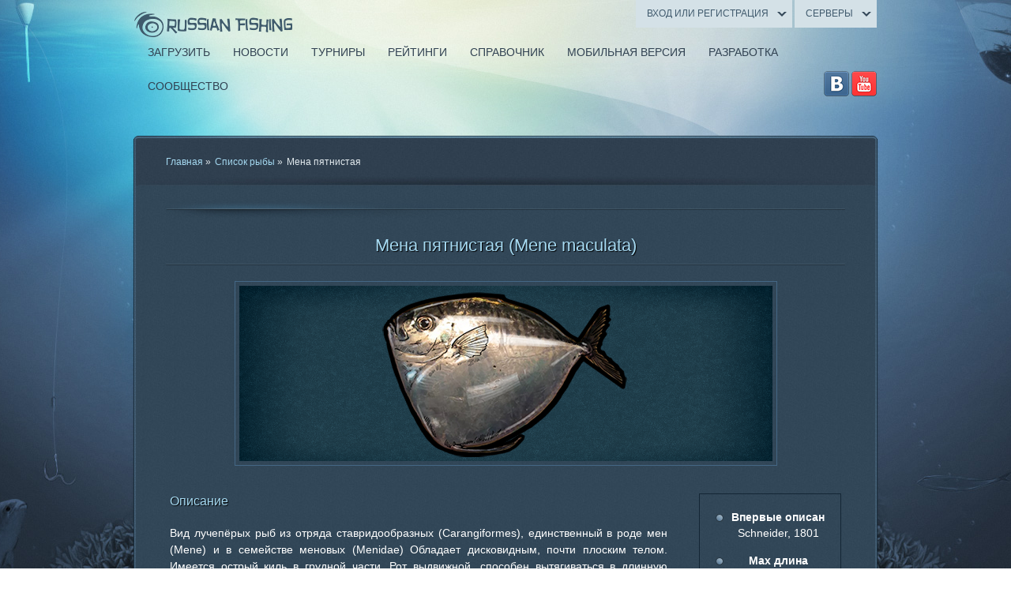

--- FILE ---
content_type: text/html; charset=UTF-8
request_url: http://rus-fishsoft.ru/mena-pyatnistaya.html
body_size: 17273
content:

<!DOCTYPE html PUBLIC "-//W3C//DTD XHTML 1.0 Transitional//EN"
"http://www.w3.org/TR/xhtml1/DTD/xhtml1-transitional.dtd">
<html xmlns="http://www.w3.org/1999/xhtml" xml:lang="ru" lang="ru">
<head>
	
	<meta http-equiv="X-UA-Compatible" content="IE=edge,chrome=1"/>
<meta http-equiv="Content-Type" content="text/html; charset=utf-8"/>
<title>Русская Рыбалка 3: Мена пятнистая</title>

<meta name="description" content="Русская Рыбалка 3 Мена пятнистая"/>
<meta name="viewport" content="width=device-width, initial-scale=1.0"/>

<link rel="shortcut icon" href="/assets/images/theme/favicon.ico"/>
<link rel="apple-touch-icon" href="/assets/images/theme/touch_icon.png"/>

<link rel="stylesheet" href="/assets/css/reset.min.css"/>
<link rel="stylesheet" href="/assets/css/layout.css"/>
<link rel="stylesheet" href="/assets/css/layout2.css"/>
<link rel="stylesheet" href="/assets/css/previewFull.min.css"/>
<link rel="stylesheet" href="/assets/css/lk_icons.min.css"/>
<link rel="stylesheet" href="/assets/jReject/css/jquery.reject.min.css"/>
<!--<link rel="stylesheet" href="/assets/css/snow.css"/>-->


<!--Скрипты-->
<script src="/assets/js/global/jquery-1.7.2.min.js" type="text/javascript"></script>
<script src="/assets/js/global/jquery.easing.1.3.min.js" type="text/javascript"></script>
<script src="/assets/js/global/jquery.bgpos.min.js" type="text/javascript"></script>
<script src="/assets/js/global/jquery_function.min.js" type="text/javascript"></script>
<script src="/assets/js/global/modalWindow.min.js" type="text/javascript"></script>
<script src="/assets/js/global/mainInit.min.js" type="text/javascript"></script>
<script src="/assets/js/global/pluginChangeURL.min.js" type="text/javascript"></script>

<script src="/assets/js/second/validate-form.min.js" type="text/javascript"></script>
<script src="/assets/js/second/initDataList.min.js" type="text/javascript"></script>
<script src="/assets/js/second/fishAjax.min.js" type="text/javascript"></script><!--<script src="/assets/js/second/tabsInit.min.js" type="text/javascript"></script>-->
<script src="/assets/js/second/tabsInit.js" type="text/javascript"></script>
<script src="/assets/js/second/turnirsSchedule.min.js" type="text/javascript"></script>
<script src="/assets/js/second/turnirsInit.min.js" type="text/javascript"></script>

<script src="/assets/jReject/js/jquery.reject.min.js" type="text/javascript"></script>

<script src="https://www.google.com/recaptcha/api.js?onload=onload_recaptcha&render=explicit" defer></script>
<script type="text/javascript" defer>
    function onload_recaptcha()
    {
        jQuery(document).find(".g-recaptcha").each(function(i)
        {
            var captcha = jQuery(this);
            captcha.attr("data-recaptcha-id", grecaptcha.render(this,
            {
                "sitekey" : captcha.attr("data-sitekey"),
                "action" : captcha.attr("data-action")
            }));
        });
    };
</script>
	<link rel="stylesheet" type="text/css" href="/assets/qaptcha/jquery/QapTcha.jquery.css" media="screen"/>

<script type="text/javascript" src="/assets/qaptcha/jquery/jquery-ui.js"></script>
<script type="text/javascript" src="/assets/qaptcha/jquery/jquery.ui.touch.js"></script>
<script type="text/javascript" src="/assets/qaptcha/jquery/QapTcha.jquery.js"></script>
	<script type="text/javascript">
	var _gaq = _gaq || [];
	_gaq.push(['_setAccount', 'UA-19170157-2']);
	_gaq.push(['_setDomainName', 'none']);
	_gaq.push(['_setAllowLinker', true]);
	_gaq.push(['_trackPageview']);

	(function () {
		var ga = document.createElement('script');
		ga.type = 'text/javascript';
		ga.async = true;
		ga.src = ('https:' == document.location.protocol ? 'https://ssl' : 'http://www') + '.google-analytics.com/ga.js';
		var s = document.getElementsByTagName('script')[0];
		s.parentNode.insertBefore(ga, s);
	})();
</script>
	<script src="/assets/js/global/reject.js" type="text/javascript"></script>
</head>
<body>
	<div class="wrapper">
		<a id="up_arrow"></a>
		<div class="main_outer">
			<div id="header">
	<div class="social_links">
		<a title="Вконтакте" class="vkontakte_link" target="_blank" href="https://vk.com/public86670691"></a>
		<a title="You tube" class="youtube_link" target="_blank" href="http://www.youtube.com/channel/UClu8NCLWWL796vdVMTN-LqQ"></a>
	</div>

	<div class="top_user_box">
		<div class="user_menu_item">
			<div class="btn_style2" id="server_btn">Серверы</div>
		</div>
		<div class="user_menu_item"><div class="btn_style2" id="log_reg">Вход или регистрация</div>
<div id="panel_login" class="panel_style1">
	<form id="login_form" action="https://rus-fishsoft.ru/lk.html" method="post">
		<input type="text" name="login" value="" placeholder="Укажите Ваш логин" class="required" size="40"/>
		<input type="password" name="password" placeholder="Укажите Ваш пароль" value="" class="required" size="40"
		       autocomplete="off"/>
        <div class="g-recaptcha" style="width: 243px; margin: 0 auto; transform: scale(0.8); transform-origin: 0; position: relative; top: -18px; left: -16px;" data-sitekey='6LegzvoSAAAAAGaEQ8-3yit06zXdyV4q4zbCTzZ_' data-action='login'></div>
		<button class="ui_button right" type="submit" id="submit">
			<span class="text">Войти</span>
		</button>
	</form>
	<span class="br_line2"></span>
	<a class="login_reg" href="registration.html">Регистрация</a>
	<a class="login_reg" href="forgot-your-password.html">Забыли пароль?</a>
	<a class="login_reg" href="sendpass.html">Не пришел пароль?</a>
</div></div>
		<div class="top_menu_box"><ul class="top_menu"><li class="first parent"><a href="http://rus-fishsoft.ru/download.html" class=""><span>Загрузить</span></a><ul class="top_menu_sub dropdown"><li class="first"><a href="http://rus-fishsoft.ru/download.html">Загрузить игру</a></li><li class="last"><a href="http://rus-fishsoft.ru/wallpapers.html">Обои на рабочий стол</a></li></ul></li><li class=""><a href="http://rus-fishsoft.ru/news.html" class=""><span>Новости</span></a></li><li class=" parent"><a href="http://rus-fishsoft.ru/tournaments.html" class=""><span>Турниры</span></a><ul class="top_menu_sub dropdown"><li class="first"><a href="http://rus-fishsoft.ru/tournaments.html">Регулярные турниры</a></li><li class="last"><a href="http://rus-fishsoft.ru/big-game-tournament.html">Big Game Fishing</a></li></ul></li><li class=" parent"><a href="http://rus-fishsoft.ru/ratings.html" class=""><span>Рейтинги</span></a><ul class="top_menu_sub dropdown"><li class="first"><a href="http://rus-fishsoft.ru/ratings.html">Рейтинги игроков</a></li><li class=""><a href="http://rus-fishsoft.ru/table-records.html">Таблица рекордов</a></li><li class=""><a href="http://rus-fishsoft.ru/team-tournament.html">Командный турнирный рейтинг</a></li><li class="last"><a href="http://rus-fishsoft.ru/team-duel.html">Командный дуэльный рейтинг</a></li></ul></li><li class=" parent"><a href="http://rus-fishsoft.ru/stats.html" class=""><span>Справочник</span></a><ul class="top_menu_sub dropdown"><li class="first"><a href="http://rus-fishsoft.ru/stats.html">Статистика сервера</a></li><li class=""><a href="http://rus-fishsoft.ru/fish-prices.html">Цены на рыбу</a></li><li class=""><a href="http://rus-fishsoft.ru/list-fish.html">Список рыбы</a></li><li class=""><a href="http://rus-fishsoft.ru/list-items.html">Список предметов</a></li><li class=""><a href="http://rus-fishsoft.ru/list-locations.html">Список водоемов</a></li><li class="last"><a href="http://rus-fishsoft.ru/faq.html">Вопросы и ответы</a></li></ul></li><li class=" parent"><a href="http://rus-fishsoft.ru/download-mrr.html" class=""><span>Мобильная версия</span></a><ul class="top_menu_sub dropdown"><li class="first"><a href="http://rus-fishsoft.ru/download-mrr.html">Загрузить игру МРР</a></li><li class=""><a href="http://rus-fishsoft.ru/faq-mrr.html">Помощь и советы МРР</a></li><li class=""><a href="http://rus-fishsoft.ru/table-records-mrr.html">Таблица рекордов МРР</a></li><li class=""><a href="http://rus-fishsoft.ru/fish-prices-mrr.html">Цены на рыбу МРР</a></li><li class=""><a href="http://rus-fishsoft.ru/server-map-mrr.html">Карта сервера МРР</a></li><li class=""><a href="http://rus-fishsoft.ru/schedule-tournament-mrr.html">Расписание турниров МРР</a></li><li class=""><a href="http://rus-fishsoft.ru/rating-mrr.html">Рейтинги игроков МРР</a></li><li class="last"><a href="http://rus-fishsoft.ru/rating-teams-mrr.html">Рейтинг команд МРР</a></li></ul></li><li class=""><a href="http://rus-fishsoft.ru/development.html" class=""><span>Разработка</span></a></li><li class="last parent"><a href="http://rus-fishsoft.ru/forum.html" class=""><span>Сообщество</span></a><ul class="top_menu_sub dropdown"><li class="first"><a href="http://rus-fishsoft.ru/forum.html">Форум</a></li><li class="last"><a href="http://rus-fishsoft.ru/social-networks.html">Социальные сети</a></li></ul></li></ul></div>
		<a class="logo_top" href="/"></a>
	</div>
</div>

			<div class="main_inner">
				<ul class="bCrumb">
	<li class="first"><a href="http://rus-fishsoft.ru/">Главная</a> »</li><li><a href="list-fish.html">Список рыбы</a> »</li><li class="last"><span>Мена пятнистая</span></li>
</ul>
				<div class="content_box">
					<span class="br_line"></span>
					<div class="content" id="c_data">
						<div id="outer_content"><h2 id="preview_full_title" class="first">Мена пятнистая (Mene maculata)</h2><div id="fullimageBox"><img width="675" height="222" id="preview_full_image" class="img_fish_big" src="assets/images/fish/big/7223.png"></div><div id="preview_full_desc"><ul class="fishParams"><li><h5>Впервые описан</h5><p>Schneider, 1801</p></li><li><h5>Мах длина</h5><p>25 см</p></li><li><h5>Мах вес</h5><p>0,8 кг</p></li></ul><div class="dataBox"><h3 class="first">Описание</h3><div><p>Вид лучепёрых рыб из отряда ставридообразных (Carangiformes), единственный в роде мен (Mene) и в семействе меновых (Menidae) Обладает дисковидным, почти плоским телом. Имеется острый киль в грудной части. Рот выдвижной, способен вытягиваться в длинную трубку. </p></div></div><div class="dataBox"><h3>Ареал обитания</h3><div>Распространена в тропическом поясе Индийского океана.
</div></div><div class="dataBox"><h3>Рацион</h3><div>Питается беспозвоночными.</div></div></div></div>
					</div>
				</div>
				<ul class="bCrumb">
	<li class="first"><a href="http://rus-fishsoft.ru/">Главная</a> »</li><li><a href="list-fish.html">Список рыбы</a> »</li><li class="last"><span>Мена пятнистая</span></li>
</ul>
				<div class="footer">
	<div class="go_mobile">
		<p>Играй в мобильную версию Русской рыбалки
			<span>Приложение доступно для Android</span>
		</p>
		<a id="btn_go_mobile" class="ui_button" href="download-mrr.html">
			<span class="text">Подробнее о мобильной версии</span>
		</a>
	</div>
	<div class="foot_menu">
		<span class="br_line"></span>

		<div class="foot_menu_list first">
			<h3>Русская рыбалка</h3>
			<ul>
				<li><a  href="download.html">Загрузить игру</a></li>
				<li><a  href="tarifi-oplata.html">Тарифы и оплата</a></li>
				<li><a  href="wallpapers.html">Обои на рабочий стол</a></li>
				<li><a  href="news.html">Новости</a></li>
				<li><a  href="tournaments.html">Регулярные турниры</a></li>
				<li><a  href="expeditions.html">Экспедиции</a></li>
				<li><a  href="contacts.html">Контакты</a></li>
			</ul>
		</div>
		<div class="foot_menu_list">
			<h3>Рейтинги</h3>
			<ul>
				<li><a  href="ratings.html">Рейтинги игроков</a></li>
				<li><a  href="table-records.html">Таблица рекордов</a></li>
				<li><a  href="team-tournament.html">Командный турнирный рейтинг</a></li>
				<li><a  href="team-duel.html">Командный дуэльный рейтинг</a></li>
				<li><a  href="ratings-old.html">Победители прошлого месяца</a></li>
				<li><a  href="team-duel-old.html">Победители прошлого месяца (дуэли)</a></li>
			</ul>
		</div>
		<div class="foot_menu_list">
			<h3>Справочник</h3>
			<ul>
				<li><a  href="stats.html">Статистика сервера</a></li>
				<li><a  href="fish-prices.html">Цены на рыбу</a></li>
				<li><a  href="list-fish.html">Список рыбы</a></li>
				<li><a  href="list-items.html">Список предметов</a></li>
				<li><a  href="list-locations.html">Список водоемов</a></li>
				<li><a  href="faq.html">Вопросы и ответы</a></li>
				<li><a  href="forum.html">Форум</a></li>
			</ul>
		</div>
		<div class="foot_menu_list last">
			<h3>Мобильная версия</h3>
			<ul>
				<li><a  href="download-mrr.html">Загрузить игру МРР</a></li>
				<li><a  href="faq-mrr.html">Помощь и советы МРР</a></li>
				<li><a  href="table-records-mrr.html">Таблица рекордов МРР</a></li>
				<li><a  href="fish-prices-mrr.html">Цены на рыбу МРР</a></li>
				<li><a  href="server-map-mrr.html">Карта сервера МРР</a></li>
				<li><a  href="schedule-tournament-mrr.html">Расписание турниров МРР</a></li>
				<li><a  href="rating-teams-mrr.html">Рейтинг команд МРР</a></li>
			</ul>
		</div>
	</div>
	<div class="foot_copyright">
		<span class="br_line2"></span>
		<a class="logo_bottom" href="/"></a>

		<div class="center">
			<ul>
				<li class="first"><a  href="pravila-polzovaniya-i-tarif.html">Правила пользования и Тариф</a></li>
				<li><a  href="license-agreement.html">Лицензионный договор</a></li>
				<li><a  href="registration.html">Регистрация</a></li>
				<li><a  href="forgot-your-password.html">Забыли пароль?</a></li>
			</ul>
			<p class="copy">© ООО «Русская рыбалка». 2006-2024. Все права защищены.</p>
			<p><img src="https://rus-fishsoft.ru/assets/images/theme/18+.png"/></p>
			<ul class="counters">
				<!-- <li> -->
					<!-- Openstat -->
					<!-- <span id="openstat875170"></span> -->
					<!-- <script type="text/javascript"> -->
					<!-- var openstat = { counter: 875170, image: 5087, color: "415C72", next: openstat }; -->
					<!-- (function (d, t, p) -->
					<!-- { -->
						<!-- var j = d.createElement(t); -->
						<!-- j.async = true; -->
						<!-- j.type = "text/javascript"; -->
						<!-- j.src = ("https:" == p ? "https:" : "http:") + "//openstat.net/cnt.js"; -->
						<!-- var s = d.getElementsByTagName(t)[0]; -->
						<!-- s.parentNode.insertBefore(j, s); -->
					<!-- })(document, "script", document.location.protocol); -->
					<!-- </script> -->
					<!-- /Openstat -->
				<!-- </li> -->
				<li>
				<!--Rating@Mail.ru COUNTEr-->
					<script language="JavaScript" type="text/javascript"><!--

						d = document;
						var a = '';
						a += ';r=' + escape(d.referrer)
						js = 10//--></script><script language="JavaScript1.1" type="text/javascript"><!--
						a += ';j=' + navigator.javaEnabled()
						js = 11//--></script><script language="JavaScript1.2" type="text/javascript"><!--
						s = screen;
						a += ';s=' + s.width + '*' + s.height
						a += ';d=' + (s.colorDepth ? s.colorDepth : s.pixelDepth)
						js = 12//--></script><script language="JavaScript1.3" type="text/javascript"><!--
						js = 13//--></script><script language="JavaScript" type="text/javascript">

						if (window.location.protocol != 'https:')
						{
							d.write('<a href="http://top.mail.ru/jump?from=1174022"' +
									' target=_blank><img src="http://da.ce.b1.a1.top.list.ru/counter' +
									'?id=1174022;t=84;js=' + js + a + ';rand=' + Math.random() +
									'" alt="Рейтинг@Mail.ru"' + ' border=0 height=18 width=88/><\/a>')
						}
					</script>
				<!--/COUNTER-->
				</li>
</ul>



		</div>

		<a title="Вконтакте" class="vkontakte_link" target="_blank" href="https://vk.com/public86670691"></a>
		<a title="You tube" class="youtube_link" target="_blank" href="http://www.youtube.com/channel/UClu8NCLWWL796vdVMTN-LqQ"></a>
	</div>
</div>

			</div>
		</div>
	</div>

</body>
</html>

--- FILE ---
content_type: text/html; charset=utf-8
request_url: https://www.google.com/recaptcha/api2/anchor?ar=1&k=6LegzvoSAAAAAGaEQ8-3yit06zXdyV4q4zbCTzZ_&co=aHR0cDovL3J1cy1maXNoc29mdC5ydTo4MA..&hl=en&v=N67nZn4AqZkNcbeMu4prBgzg&size=normal&sa=login&anchor-ms=20000&execute-ms=30000&cb=15f2bqc9xn4s
body_size: 50145
content:
<!DOCTYPE HTML><html dir="ltr" lang="en"><head><meta http-equiv="Content-Type" content="text/html; charset=UTF-8">
<meta http-equiv="X-UA-Compatible" content="IE=edge">
<title>reCAPTCHA</title>
<style type="text/css">
/* cyrillic-ext */
@font-face {
  font-family: 'Roboto';
  font-style: normal;
  font-weight: 400;
  font-stretch: 100%;
  src: url(//fonts.gstatic.com/s/roboto/v48/KFO7CnqEu92Fr1ME7kSn66aGLdTylUAMa3GUBHMdazTgWw.woff2) format('woff2');
  unicode-range: U+0460-052F, U+1C80-1C8A, U+20B4, U+2DE0-2DFF, U+A640-A69F, U+FE2E-FE2F;
}
/* cyrillic */
@font-face {
  font-family: 'Roboto';
  font-style: normal;
  font-weight: 400;
  font-stretch: 100%;
  src: url(//fonts.gstatic.com/s/roboto/v48/KFO7CnqEu92Fr1ME7kSn66aGLdTylUAMa3iUBHMdazTgWw.woff2) format('woff2');
  unicode-range: U+0301, U+0400-045F, U+0490-0491, U+04B0-04B1, U+2116;
}
/* greek-ext */
@font-face {
  font-family: 'Roboto';
  font-style: normal;
  font-weight: 400;
  font-stretch: 100%;
  src: url(//fonts.gstatic.com/s/roboto/v48/KFO7CnqEu92Fr1ME7kSn66aGLdTylUAMa3CUBHMdazTgWw.woff2) format('woff2');
  unicode-range: U+1F00-1FFF;
}
/* greek */
@font-face {
  font-family: 'Roboto';
  font-style: normal;
  font-weight: 400;
  font-stretch: 100%;
  src: url(//fonts.gstatic.com/s/roboto/v48/KFO7CnqEu92Fr1ME7kSn66aGLdTylUAMa3-UBHMdazTgWw.woff2) format('woff2');
  unicode-range: U+0370-0377, U+037A-037F, U+0384-038A, U+038C, U+038E-03A1, U+03A3-03FF;
}
/* math */
@font-face {
  font-family: 'Roboto';
  font-style: normal;
  font-weight: 400;
  font-stretch: 100%;
  src: url(//fonts.gstatic.com/s/roboto/v48/KFO7CnqEu92Fr1ME7kSn66aGLdTylUAMawCUBHMdazTgWw.woff2) format('woff2');
  unicode-range: U+0302-0303, U+0305, U+0307-0308, U+0310, U+0312, U+0315, U+031A, U+0326-0327, U+032C, U+032F-0330, U+0332-0333, U+0338, U+033A, U+0346, U+034D, U+0391-03A1, U+03A3-03A9, U+03B1-03C9, U+03D1, U+03D5-03D6, U+03F0-03F1, U+03F4-03F5, U+2016-2017, U+2034-2038, U+203C, U+2040, U+2043, U+2047, U+2050, U+2057, U+205F, U+2070-2071, U+2074-208E, U+2090-209C, U+20D0-20DC, U+20E1, U+20E5-20EF, U+2100-2112, U+2114-2115, U+2117-2121, U+2123-214F, U+2190, U+2192, U+2194-21AE, U+21B0-21E5, U+21F1-21F2, U+21F4-2211, U+2213-2214, U+2216-22FF, U+2308-230B, U+2310, U+2319, U+231C-2321, U+2336-237A, U+237C, U+2395, U+239B-23B7, U+23D0, U+23DC-23E1, U+2474-2475, U+25AF, U+25B3, U+25B7, U+25BD, U+25C1, U+25CA, U+25CC, U+25FB, U+266D-266F, U+27C0-27FF, U+2900-2AFF, U+2B0E-2B11, U+2B30-2B4C, U+2BFE, U+3030, U+FF5B, U+FF5D, U+1D400-1D7FF, U+1EE00-1EEFF;
}
/* symbols */
@font-face {
  font-family: 'Roboto';
  font-style: normal;
  font-weight: 400;
  font-stretch: 100%;
  src: url(//fonts.gstatic.com/s/roboto/v48/KFO7CnqEu92Fr1ME7kSn66aGLdTylUAMaxKUBHMdazTgWw.woff2) format('woff2');
  unicode-range: U+0001-000C, U+000E-001F, U+007F-009F, U+20DD-20E0, U+20E2-20E4, U+2150-218F, U+2190, U+2192, U+2194-2199, U+21AF, U+21E6-21F0, U+21F3, U+2218-2219, U+2299, U+22C4-22C6, U+2300-243F, U+2440-244A, U+2460-24FF, U+25A0-27BF, U+2800-28FF, U+2921-2922, U+2981, U+29BF, U+29EB, U+2B00-2BFF, U+4DC0-4DFF, U+FFF9-FFFB, U+10140-1018E, U+10190-1019C, U+101A0, U+101D0-101FD, U+102E0-102FB, U+10E60-10E7E, U+1D2C0-1D2D3, U+1D2E0-1D37F, U+1F000-1F0FF, U+1F100-1F1AD, U+1F1E6-1F1FF, U+1F30D-1F30F, U+1F315, U+1F31C, U+1F31E, U+1F320-1F32C, U+1F336, U+1F378, U+1F37D, U+1F382, U+1F393-1F39F, U+1F3A7-1F3A8, U+1F3AC-1F3AF, U+1F3C2, U+1F3C4-1F3C6, U+1F3CA-1F3CE, U+1F3D4-1F3E0, U+1F3ED, U+1F3F1-1F3F3, U+1F3F5-1F3F7, U+1F408, U+1F415, U+1F41F, U+1F426, U+1F43F, U+1F441-1F442, U+1F444, U+1F446-1F449, U+1F44C-1F44E, U+1F453, U+1F46A, U+1F47D, U+1F4A3, U+1F4B0, U+1F4B3, U+1F4B9, U+1F4BB, U+1F4BF, U+1F4C8-1F4CB, U+1F4D6, U+1F4DA, U+1F4DF, U+1F4E3-1F4E6, U+1F4EA-1F4ED, U+1F4F7, U+1F4F9-1F4FB, U+1F4FD-1F4FE, U+1F503, U+1F507-1F50B, U+1F50D, U+1F512-1F513, U+1F53E-1F54A, U+1F54F-1F5FA, U+1F610, U+1F650-1F67F, U+1F687, U+1F68D, U+1F691, U+1F694, U+1F698, U+1F6AD, U+1F6B2, U+1F6B9-1F6BA, U+1F6BC, U+1F6C6-1F6CF, U+1F6D3-1F6D7, U+1F6E0-1F6EA, U+1F6F0-1F6F3, U+1F6F7-1F6FC, U+1F700-1F7FF, U+1F800-1F80B, U+1F810-1F847, U+1F850-1F859, U+1F860-1F887, U+1F890-1F8AD, U+1F8B0-1F8BB, U+1F8C0-1F8C1, U+1F900-1F90B, U+1F93B, U+1F946, U+1F984, U+1F996, U+1F9E9, U+1FA00-1FA6F, U+1FA70-1FA7C, U+1FA80-1FA89, U+1FA8F-1FAC6, U+1FACE-1FADC, U+1FADF-1FAE9, U+1FAF0-1FAF8, U+1FB00-1FBFF;
}
/* vietnamese */
@font-face {
  font-family: 'Roboto';
  font-style: normal;
  font-weight: 400;
  font-stretch: 100%;
  src: url(//fonts.gstatic.com/s/roboto/v48/KFO7CnqEu92Fr1ME7kSn66aGLdTylUAMa3OUBHMdazTgWw.woff2) format('woff2');
  unicode-range: U+0102-0103, U+0110-0111, U+0128-0129, U+0168-0169, U+01A0-01A1, U+01AF-01B0, U+0300-0301, U+0303-0304, U+0308-0309, U+0323, U+0329, U+1EA0-1EF9, U+20AB;
}
/* latin-ext */
@font-face {
  font-family: 'Roboto';
  font-style: normal;
  font-weight: 400;
  font-stretch: 100%;
  src: url(//fonts.gstatic.com/s/roboto/v48/KFO7CnqEu92Fr1ME7kSn66aGLdTylUAMa3KUBHMdazTgWw.woff2) format('woff2');
  unicode-range: U+0100-02BA, U+02BD-02C5, U+02C7-02CC, U+02CE-02D7, U+02DD-02FF, U+0304, U+0308, U+0329, U+1D00-1DBF, U+1E00-1E9F, U+1EF2-1EFF, U+2020, U+20A0-20AB, U+20AD-20C0, U+2113, U+2C60-2C7F, U+A720-A7FF;
}
/* latin */
@font-face {
  font-family: 'Roboto';
  font-style: normal;
  font-weight: 400;
  font-stretch: 100%;
  src: url(//fonts.gstatic.com/s/roboto/v48/KFO7CnqEu92Fr1ME7kSn66aGLdTylUAMa3yUBHMdazQ.woff2) format('woff2');
  unicode-range: U+0000-00FF, U+0131, U+0152-0153, U+02BB-02BC, U+02C6, U+02DA, U+02DC, U+0304, U+0308, U+0329, U+2000-206F, U+20AC, U+2122, U+2191, U+2193, U+2212, U+2215, U+FEFF, U+FFFD;
}
/* cyrillic-ext */
@font-face {
  font-family: 'Roboto';
  font-style: normal;
  font-weight: 500;
  font-stretch: 100%;
  src: url(//fonts.gstatic.com/s/roboto/v48/KFO7CnqEu92Fr1ME7kSn66aGLdTylUAMa3GUBHMdazTgWw.woff2) format('woff2');
  unicode-range: U+0460-052F, U+1C80-1C8A, U+20B4, U+2DE0-2DFF, U+A640-A69F, U+FE2E-FE2F;
}
/* cyrillic */
@font-face {
  font-family: 'Roboto';
  font-style: normal;
  font-weight: 500;
  font-stretch: 100%;
  src: url(//fonts.gstatic.com/s/roboto/v48/KFO7CnqEu92Fr1ME7kSn66aGLdTylUAMa3iUBHMdazTgWw.woff2) format('woff2');
  unicode-range: U+0301, U+0400-045F, U+0490-0491, U+04B0-04B1, U+2116;
}
/* greek-ext */
@font-face {
  font-family: 'Roboto';
  font-style: normal;
  font-weight: 500;
  font-stretch: 100%;
  src: url(//fonts.gstatic.com/s/roboto/v48/KFO7CnqEu92Fr1ME7kSn66aGLdTylUAMa3CUBHMdazTgWw.woff2) format('woff2');
  unicode-range: U+1F00-1FFF;
}
/* greek */
@font-face {
  font-family: 'Roboto';
  font-style: normal;
  font-weight: 500;
  font-stretch: 100%;
  src: url(//fonts.gstatic.com/s/roboto/v48/KFO7CnqEu92Fr1ME7kSn66aGLdTylUAMa3-UBHMdazTgWw.woff2) format('woff2');
  unicode-range: U+0370-0377, U+037A-037F, U+0384-038A, U+038C, U+038E-03A1, U+03A3-03FF;
}
/* math */
@font-face {
  font-family: 'Roboto';
  font-style: normal;
  font-weight: 500;
  font-stretch: 100%;
  src: url(//fonts.gstatic.com/s/roboto/v48/KFO7CnqEu92Fr1ME7kSn66aGLdTylUAMawCUBHMdazTgWw.woff2) format('woff2');
  unicode-range: U+0302-0303, U+0305, U+0307-0308, U+0310, U+0312, U+0315, U+031A, U+0326-0327, U+032C, U+032F-0330, U+0332-0333, U+0338, U+033A, U+0346, U+034D, U+0391-03A1, U+03A3-03A9, U+03B1-03C9, U+03D1, U+03D5-03D6, U+03F0-03F1, U+03F4-03F5, U+2016-2017, U+2034-2038, U+203C, U+2040, U+2043, U+2047, U+2050, U+2057, U+205F, U+2070-2071, U+2074-208E, U+2090-209C, U+20D0-20DC, U+20E1, U+20E5-20EF, U+2100-2112, U+2114-2115, U+2117-2121, U+2123-214F, U+2190, U+2192, U+2194-21AE, U+21B0-21E5, U+21F1-21F2, U+21F4-2211, U+2213-2214, U+2216-22FF, U+2308-230B, U+2310, U+2319, U+231C-2321, U+2336-237A, U+237C, U+2395, U+239B-23B7, U+23D0, U+23DC-23E1, U+2474-2475, U+25AF, U+25B3, U+25B7, U+25BD, U+25C1, U+25CA, U+25CC, U+25FB, U+266D-266F, U+27C0-27FF, U+2900-2AFF, U+2B0E-2B11, U+2B30-2B4C, U+2BFE, U+3030, U+FF5B, U+FF5D, U+1D400-1D7FF, U+1EE00-1EEFF;
}
/* symbols */
@font-face {
  font-family: 'Roboto';
  font-style: normal;
  font-weight: 500;
  font-stretch: 100%;
  src: url(//fonts.gstatic.com/s/roboto/v48/KFO7CnqEu92Fr1ME7kSn66aGLdTylUAMaxKUBHMdazTgWw.woff2) format('woff2');
  unicode-range: U+0001-000C, U+000E-001F, U+007F-009F, U+20DD-20E0, U+20E2-20E4, U+2150-218F, U+2190, U+2192, U+2194-2199, U+21AF, U+21E6-21F0, U+21F3, U+2218-2219, U+2299, U+22C4-22C6, U+2300-243F, U+2440-244A, U+2460-24FF, U+25A0-27BF, U+2800-28FF, U+2921-2922, U+2981, U+29BF, U+29EB, U+2B00-2BFF, U+4DC0-4DFF, U+FFF9-FFFB, U+10140-1018E, U+10190-1019C, U+101A0, U+101D0-101FD, U+102E0-102FB, U+10E60-10E7E, U+1D2C0-1D2D3, U+1D2E0-1D37F, U+1F000-1F0FF, U+1F100-1F1AD, U+1F1E6-1F1FF, U+1F30D-1F30F, U+1F315, U+1F31C, U+1F31E, U+1F320-1F32C, U+1F336, U+1F378, U+1F37D, U+1F382, U+1F393-1F39F, U+1F3A7-1F3A8, U+1F3AC-1F3AF, U+1F3C2, U+1F3C4-1F3C6, U+1F3CA-1F3CE, U+1F3D4-1F3E0, U+1F3ED, U+1F3F1-1F3F3, U+1F3F5-1F3F7, U+1F408, U+1F415, U+1F41F, U+1F426, U+1F43F, U+1F441-1F442, U+1F444, U+1F446-1F449, U+1F44C-1F44E, U+1F453, U+1F46A, U+1F47D, U+1F4A3, U+1F4B0, U+1F4B3, U+1F4B9, U+1F4BB, U+1F4BF, U+1F4C8-1F4CB, U+1F4D6, U+1F4DA, U+1F4DF, U+1F4E3-1F4E6, U+1F4EA-1F4ED, U+1F4F7, U+1F4F9-1F4FB, U+1F4FD-1F4FE, U+1F503, U+1F507-1F50B, U+1F50D, U+1F512-1F513, U+1F53E-1F54A, U+1F54F-1F5FA, U+1F610, U+1F650-1F67F, U+1F687, U+1F68D, U+1F691, U+1F694, U+1F698, U+1F6AD, U+1F6B2, U+1F6B9-1F6BA, U+1F6BC, U+1F6C6-1F6CF, U+1F6D3-1F6D7, U+1F6E0-1F6EA, U+1F6F0-1F6F3, U+1F6F7-1F6FC, U+1F700-1F7FF, U+1F800-1F80B, U+1F810-1F847, U+1F850-1F859, U+1F860-1F887, U+1F890-1F8AD, U+1F8B0-1F8BB, U+1F8C0-1F8C1, U+1F900-1F90B, U+1F93B, U+1F946, U+1F984, U+1F996, U+1F9E9, U+1FA00-1FA6F, U+1FA70-1FA7C, U+1FA80-1FA89, U+1FA8F-1FAC6, U+1FACE-1FADC, U+1FADF-1FAE9, U+1FAF0-1FAF8, U+1FB00-1FBFF;
}
/* vietnamese */
@font-face {
  font-family: 'Roboto';
  font-style: normal;
  font-weight: 500;
  font-stretch: 100%;
  src: url(//fonts.gstatic.com/s/roboto/v48/KFO7CnqEu92Fr1ME7kSn66aGLdTylUAMa3OUBHMdazTgWw.woff2) format('woff2');
  unicode-range: U+0102-0103, U+0110-0111, U+0128-0129, U+0168-0169, U+01A0-01A1, U+01AF-01B0, U+0300-0301, U+0303-0304, U+0308-0309, U+0323, U+0329, U+1EA0-1EF9, U+20AB;
}
/* latin-ext */
@font-face {
  font-family: 'Roboto';
  font-style: normal;
  font-weight: 500;
  font-stretch: 100%;
  src: url(//fonts.gstatic.com/s/roboto/v48/KFO7CnqEu92Fr1ME7kSn66aGLdTylUAMa3KUBHMdazTgWw.woff2) format('woff2');
  unicode-range: U+0100-02BA, U+02BD-02C5, U+02C7-02CC, U+02CE-02D7, U+02DD-02FF, U+0304, U+0308, U+0329, U+1D00-1DBF, U+1E00-1E9F, U+1EF2-1EFF, U+2020, U+20A0-20AB, U+20AD-20C0, U+2113, U+2C60-2C7F, U+A720-A7FF;
}
/* latin */
@font-face {
  font-family: 'Roboto';
  font-style: normal;
  font-weight: 500;
  font-stretch: 100%;
  src: url(//fonts.gstatic.com/s/roboto/v48/KFO7CnqEu92Fr1ME7kSn66aGLdTylUAMa3yUBHMdazQ.woff2) format('woff2');
  unicode-range: U+0000-00FF, U+0131, U+0152-0153, U+02BB-02BC, U+02C6, U+02DA, U+02DC, U+0304, U+0308, U+0329, U+2000-206F, U+20AC, U+2122, U+2191, U+2193, U+2212, U+2215, U+FEFF, U+FFFD;
}
/* cyrillic-ext */
@font-face {
  font-family: 'Roboto';
  font-style: normal;
  font-weight: 900;
  font-stretch: 100%;
  src: url(//fonts.gstatic.com/s/roboto/v48/KFO7CnqEu92Fr1ME7kSn66aGLdTylUAMa3GUBHMdazTgWw.woff2) format('woff2');
  unicode-range: U+0460-052F, U+1C80-1C8A, U+20B4, U+2DE0-2DFF, U+A640-A69F, U+FE2E-FE2F;
}
/* cyrillic */
@font-face {
  font-family: 'Roboto';
  font-style: normal;
  font-weight: 900;
  font-stretch: 100%;
  src: url(//fonts.gstatic.com/s/roboto/v48/KFO7CnqEu92Fr1ME7kSn66aGLdTylUAMa3iUBHMdazTgWw.woff2) format('woff2');
  unicode-range: U+0301, U+0400-045F, U+0490-0491, U+04B0-04B1, U+2116;
}
/* greek-ext */
@font-face {
  font-family: 'Roboto';
  font-style: normal;
  font-weight: 900;
  font-stretch: 100%;
  src: url(//fonts.gstatic.com/s/roboto/v48/KFO7CnqEu92Fr1ME7kSn66aGLdTylUAMa3CUBHMdazTgWw.woff2) format('woff2');
  unicode-range: U+1F00-1FFF;
}
/* greek */
@font-face {
  font-family: 'Roboto';
  font-style: normal;
  font-weight: 900;
  font-stretch: 100%;
  src: url(//fonts.gstatic.com/s/roboto/v48/KFO7CnqEu92Fr1ME7kSn66aGLdTylUAMa3-UBHMdazTgWw.woff2) format('woff2');
  unicode-range: U+0370-0377, U+037A-037F, U+0384-038A, U+038C, U+038E-03A1, U+03A3-03FF;
}
/* math */
@font-face {
  font-family: 'Roboto';
  font-style: normal;
  font-weight: 900;
  font-stretch: 100%;
  src: url(//fonts.gstatic.com/s/roboto/v48/KFO7CnqEu92Fr1ME7kSn66aGLdTylUAMawCUBHMdazTgWw.woff2) format('woff2');
  unicode-range: U+0302-0303, U+0305, U+0307-0308, U+0310, U+0312, U+0315, U+031A, U+0326-0327, U+032C, U+032F-0330, U+0332-0333, U+0338, U+033A, U+0346, U+034D, U+0391-03A1, U+03A3-03A9, U+03B1-03C9, U+03D1, U+03D5-03D6, U+03F0-03F1, U+03F4-03F5, U+2016-2017, U+2034-2038, U+203C, U+2040, U+2043, U+2047, U+2050, U+2057, U+205F, U+2070-2071, U+2074-208E, U+2090-209C, U+20D0-20DC, U+20E1, U+20E5-20EF, U+2100-2112, U+2114-2115, U+2117-2121, U+2123-214F, U+2190, U+2192, U+2194-21AE, U+21B0-21E5, U+21F1-21F2, U+21F4-2211, U+2213-2214, U+2216-22FF, U+2308-230B, U+2310, U+2319, U+231C-2321, U+2336-237A, U+237C, U+2395, U+239B-23B7, U+23D0, U+23DC-23E1, U+2474-2475, U+25AF, U+25B3, U+25B7, U+25BD, U+25C1, U+25CA, U+25CC, U+25FB, U+266D-266F, U+27C0-27FF, U+2900-2AFF, U+2B0E-2B11, U+2B30-2B4C, U+2BFE, U+3030, U+FF5B, U+FF5D, U+1D400-1D7FF, U+1EE00-1EEFF;
}
/* symbols */
@font-face {
  font-family: 'Roboto';
  font-style: normal;
  font-weight: 900;
  font-stretch: 100%;
  src: url(//fonts.gstatic.com/s/roboto/v48/KFO7CnqEu92Fr1ME7kSn66aGLdTylUAMaxKUBHMdazTgWw.woff2) format('woff2');
  unicode-range: U+0001-000C, U+000E-001F, U+007F-009F, U+20DD-20E0, U+20E2-20E4, U+2150-218F, U+2190, U+2192, U+2194-2199, U+21AF, U+21E6-21F0, U+21F3, U+2218-2219, U+2299, U+22C4-22C6, U+2300-243F, U+2440-244A, U+2460-24FF, U+25A0-27BF, U+2800-28FF, U+2921-2922, U+2981, U+29BF, U+29EB, U+2B00-2BFF, U+4DC0-4DFF, U+FFF9-FFFB, U+10140-1018E, U+10190-1019C, U+101A0, U+101D0-101FD, U+102E0-102FB, U+10E60-10E7E, U+1D2C0-1D2D3, U+1D2E0-1D37F, U+1F000-1F0FF, U+1F100-1F1AD, U+1F1E6-1F1FF, U+1F30D-1F30F, U+1F315, U+1F31C, U+1F31E, U+1F320-1F32C, U+1F336, U+1F378, U+1F37D, U+1F382, U+1F393-1F39F, U+1F3A7-1F3A8, U+1F3AC-1F3AF, U+1F3C2, U+1F3C4-1F3C6, U+1F3CA-1F3CE, U+1F3D4-1F3E0, U+1F3ED, U+1F3F1-1F3F3, U+1F3F5-1F3F7, U+1F408, U+1F415, U+1F41F, U+1F426, U+1F43F, U+1F441-1F442, U+1F444, U+1F446-1F449, U+1F44C-1F44E, U+1F453, U+1F46A, U+1F47D, U+1F4A3, U+1F4B0, U+1F4B3, U+1F4B9, U+1F4BB, U+1F4BF, U+1F4C8-1F4CB, U+1F4D6, U+1F4DA, U+1F4DF, U+1F4E3-1F4E6, U+1F4EA-1F4ED, U+1F4F7, U+1F4F9-1F4FB, U+1F4FD-1F4FE, U+1F503, U+1F507-1F50B, U+1F50D, U+1F512-1F513, U+1F53E-1F54A, U+1F54F-1F5FA, U+1F610, U+1F650-1F67F, U+1F687, U+1F68D, U+1F691, U+1F694, U+1F698, U+1F6AD, U+1F6B2, U+1F6B9-1F6BA, U+1F6BC, U+1F6C6-1F6CF, U+1F6D3-1F6D7, U+1F6E0-1F6EA, U+1F6F0-1F6F3, U+1F6F7-1F6FC, U+1F700-1F7FF, U+1F800-1F80B, U+1F810-1F847, U+1F850-1F859, U+1F860-1F887, U+1F890-1F8AD, U+1F8B0-1F8BB, U+1F8C0-1F8C1, U+1F900-1F90B, U+1F93B, U+1F946, U+1F984, U+1F996, U+1F9E9, U+1FA00-1FA6F, U+1FA70-1FA7C, U+1FA80-1FA89, U+1FA8F-1FAC6, U+1FACE-1FADC, U+1FADF-1FAE9, U+1FAF0-1FAF8, U+1FB00-1FBFF;
}
/* vietnamese */
@font-face {
  font-family: 'Roboto';
  font-style: normal;
  font-weight: 900;
  font-stretch: 100%;
  src: url(//fonts.gstatic.com/s/roboto/v48/KFO7CnqEu92Fr1ME7kSn66aGLdTylUAMa3OUBHMdazTgWw.woff2) format('woff2');
  unicode-range: U+0102-0103, U+0110-0111, U+0128-0129, U+0168-0169, U+01A0-01A1, U+01AF-01B0, U+0300-0301, U+0303-0304, U+0308-0309, U+0323, U+0329, U+1EA0-1EF9, U+20AB;
}
/* latin-ext */
@font-face {
  font-family: 'Roboto';
  font-style: normal;
  font-weight: 900;
  font-stretch: 100%;
  src: url(//fonts.gstatic.com/s/roboto/v48/KFO7CnqEu92Fr1ME7kSn66aGLdTylUAMa3KUBHMdazTgWw.woff2) format('woff2');
  unicode-range: U+0100-02BA, U+02BD-02C5, U+02C7-02CC, U+02CE-02D7, U+02DD-02FF, U+0304, U+0308, U+0329, U+1D00-1DBF, U+1E00-1E9F, U+1EF2-1EFF, U+2020, U+20A0-20AB, U+20AD-20C0, U+2113, U+2C60-2C7F, U+A720-A7FF;
}
/* latin */
@font-face {
  font-family: 'Roboto';
  font-style: normal;
  font-weight: 900;
  font-stretch: 100%;
  src: url(//fonts.gstatic.com/s/roboto/v48/KFO7CnqEu92Fr1ME7kSn66aGLdTylUAMa3yUBHMdazQ.woff2) format('woff2');
  unicode-range: U+0000-00FF, U+0131, U+0152-0153, U+02BB-02BC, U+02C6, U+02DA, U+02DC, U+0304, U+0308, U+0329, U+2000-206F, U+20AC, U+2122, U+2191, U+2193, U+2212, U+2215, U+FEFF, U+FFFD;
}

</style>
<link rel="stylesheet" type="text/css" href="https://www.gstatic.com/recaptcha/releases/N67nZn4AqZkNcbeMu4prBgzg/styles__ltr.css">
<script nonce="iooWYKEH0olsQQn47BvWJQ" type="text/javascript">window['__recaptcha_api'] = 'https://www.google.com/recaptcha/api2/';</script>
<script type="text/javascript" src="https://www.gstatic.com/recaptcha/releases/N67nZn4AqZkNcbeMu4prBgzg/recaptcha__en.js" nonce="iooWYKEH0olsQQn47BvWJQ">
      
    </script></head>
<body><div id="rc-anchor-alert" class="rc-anchor-alert"></div>
<input type="hidden" id="recaptcha-token" value="[base64]">
<script type="text/javascript" nonce="iooWYKEH0olsQQn47BvWJQ">
      recaptcha.anchor.Main.init("[\x22ainput\x22,[\x22bgdata\x22,\x22\x22,\[base64]/[base64]/[base64]/[base64]/[base64]/UltsKytdPUU6KEU8MjA0OD9SW2wrK109RT4+NnwxOTI6KChFJjY0NTEyKT09NTUyOTYmJk0rMTxjLmxlbmd0aCYmKGMuY2hhckNvZGVBdChNKzEpJjY0NTEyKT09NTYzMjA/[base64]/[base64]/[base64]/[base64]/[base64]/[base64]/[base64]\x22,\[base64]\x22,\x22TxNPNcKLwqDDqGgRTnA/wpMaOmbDiVvCnClXU8O6w7M+w7nCuH3DlGDCpzXDrVrCjCfDj8KtScKcXxoAw4A5CShpw707w74BNcKlLgEQR0U1DyUXwr7CoEDDjwrCpsOmw6EvwoAcw6zDisK6w71sRMOswrvDu8OEIB7CnmbDncKfwqA8wo0Ow4Q/NV7CtWB1w50OfxTCssOpEsOLWHnCum8yIMOawqYRdW86HcODw4bClQ8vwobDqsKWw4vDjMOFNxtWRsK4wrzCssO5dD/Cg8Oew4PChCfCmMOIwqHCtsKmwphVPhDCrMKGUcOFeiLCq8K6wrPClj8UwqPDl1wowoDCswwBwoXCoMKlwo92w6QVwpbDs8KdSsOEwp3DqidWw4Eqwr9bw5LDqcKtw58tw7JjAMOgJCzDgk/DosOow4c7w7gQw684w4ofSRZFA8KEIsKbwpUjGl7Dpw3Ds8OVQ0YlEsK+Pkxmw4siw5HDicOqw7bCucK0BMKCZMOKX3vDl8K2J8Kew4jCncOSJsOlwqXCl37DuW/DrSTDuio5H8KIB8O1RBfDgcKLEWYbw4zChj7Cjmk4woXDvMKcw7Mawq3CuMODE8KKNMK/OMOGwrMYKz7CqVF9Yg7ChcOWahEUFcKDwospwqMlQcOew5pXw71vwrhTVcOFEcK8w7NYRTZuw699woHCucOVS8OjZRfCnsOUw5dMw7/[base64]/Dtk3DjFPDpcOfwoHCnT9YPMKJwqfCgi7CoHfCqsKDwojDmsOKUUlrMFbDokUbSj9EI8OHwqDCq3hvU1ZzRRvCvcKcaMOTfMOWOsKmP8OjwpRqKgXDtsO0HVTDg8KVw5gCDMOFw5d4wrrCtndKwrrDulU4L8OEbsOdTcOwWlfCuFXDpytmwpXDuR/CtF8yFXzDkcK2OcOlYS/DrERAKcKVwq5GMgnCiRZLw5pEw6DCncO5wqt5XWzCqDXCvSg5w4fDkj0swoXDm19mwp/CjUlBw6LCnCs7wqwXw5chwp0Lw51/w7whIcKxwpjDv0XCtcO6I8KEa8KiwrzCgSdrSSEnY8KDw4TCvMOGHMKGwrNYwoARJwJaworCrV4Aw7fCsBZcw7vCoHtLw5ETw6TDlgUcwr0Zw6TCscKtbnzDrxZPacOGTcKLwo3Cj8O2dgsxNsOhw67CiDPDlcKaw7fDnMO7d8KCLy0Udhgfw47CnV94w4/DksKywphqwqwTwrjCoizCgcORVsKUwrloexoWFsO8wpIJw5jCpMODwrZ0AsKRIcOhSkjDrMKWw7zDuQnCo8KdR8O1YsOQNUIQUTQ2wr1vw7dJw6/DljDCiBkDIsOKRQ7DsH8tU8OIw7LCmhlHwoHCpR9PYU7CsHvDlgR/w6x/FcO/dixWw6IsNT12worCpxTDtMOsw6ULCMOdKMKGOcKXw5wXXsKpw7HDo8ORUcKjw5TCtMOtC2bDqcKuw4MVSUjChzTDiC8lScO5dG0Tw6PCvUrDiMO1PmrCjXwhw4RzwqzCk8KRwrPClcKVUArCjX/Cq8KUw4TCn8ORTcOrwrkZwqjClMKXGnoTZQQ8IsKlwo3Co0/DrlTCnwszwpslw7LDl8OoL8K+LjTDn0Y+cMOhwqTChWF+HHlzwpHCvj5Bw7V2U23CoxTCqH4FMsKHw6vDkcKWw4wpLnHDksOhw5nCmsOLHcORWcOjesKzwpPCikXDlAzDmcOJR8KrGjvCnRF2MMOUwr0XD8O+wpo1BsKyw5NmwqhhJMOGwpjCrsKofwEBw4LDkMKvLT/Ds0rCpsOXUB/DqT8MFUBFw5HCpQzDtRLDjxk1AmnDrzjCsUNJZ28rw63DocOxbmzDrGxuPjxCbsOgwobDjU9Vw7Z0w4Zrw594wo/CkcKXaQjDl8Ksw4gRwpHDlxA6w4dIC3A4bFHCqEjCv0M2w4dxWMOTICMxw7nCn8OWwpLCpgMAH8OVw59gVFByw7/Dp8OtwovDh8Kdw43Cm8OuwoLDmcOfdTB0wo3Cp2hjZgPCv8OrW8OfwoHDnMOdw6RUw6jCvcKzwr3CmsKyPH7CpQ9Tw4nCj1bDqEDDlMOQw50PVsKfXMOAImjCpFQZw7HCq8K/wrZDw77CjsKYw4HDkxIgEcOXw6HDicKYw6o8Q8K9Vi7DlcK/DH/[base64]/[base64]/DpcOdED3CuMK2CRbCksOywrVswrvDiMKbwrZjT8OxwqVhwrYmwqHDiX4rw4ZtQMOHwqogEMOhw4LCg8O2w5gLwqbDtsKNdMOew5hKwonCoy4PDcO1w5U6w4HDrHXDiU3Cti40wptzdXrCtm7DqUI+wqXDgsOpSj5+w5diDhrCqcKrw7nDhC/DvjHDigvCnMOTwqJ3w4Yaw5bClFbCisORWsKzwoE4Xl92w6IbwqBYcX51b8Oaw5wGwqzDvjRjwpDCvUPCiFPCoTB2wojCp8KfwqvCg1A3wqB6wq92T8Ojw77CvsOUwqXDosKkbm9bwpjCksK6Ww/DoMOZw6Mcw6bDq8K6w45XcEfDjcKyPQ7DucKFwrB4VTdZw79uHMKgw4PCsMOaJQc0wqo5aMOcwoRzAiBLw7h6N0/Dh8KPXiXDpEcBdcOuwpTCpsOLw4DDp8Oaw5p8w47DicKTwpJIw6LDpMOswp3CiMOWWRdkw5zCpcOXw7DDrR48EQExw7HDgMOXGnXCtSHDvsOwaFTCo8OaacKhwqbDvMOhw4bCncKLw55Qw40gwrFdw4zDpwzDjW/[base64]/Cj8KaM3XDg8OdHxtaOV9SXsOQwojCtiHCu8OTw7vDhFPDv8OrchXDkShmwoM6wq02wqzCtcOPwrYsBcOWTwvCpmrChAXCmB/DnkY1w4HCi8K+Oiszw6YHfsO4w5AqYsOxfGllaMOWAsOGYMOSwqTCnibCiEUsFcOWPxbCucKMw4nCvHJAwrU+MsOeB8Kcw7TDvyMvw4fDjHxww5bChMKEwo/DmMO4wr7Co1PDlRhcw4vClwfDoMKGFlgxwpPDjMKfJWTCkcKkw5o0KErDpifCvcK/[base64]/an/CtTbCn8OVByfCqcKHPH/CkcOywp1oGSQAwqfDr2Y3f8OMWcOHwrfCggzCiMKee8KowpHDgi9yBQXCuzTDo8KJwpVawr/ChMOGwpfDnRjDuMKuw7TCtk0pwo3Dvi3DoMKNJS8fAlzDt8OefCvDnsOTwqIiw6PDjV0sw7J9w6LCtC3CmcO/wqbCjsO2HsOXK8O2M8O0I8Kww6l1cMOdw6rDm09lccOhOcKeO8OFK8OjXifCisK2w6IXZETDknzDicO0wpDCpRdRw75Iwq3DqUXCmGBVw6fCvcOUwq/Cgx9kw44cMcKQKsOlwqB3asKxCUMRw7XCgi/[base64]/Crmkxw4/CpsOjw5XDjnUbTz/[base64]/[base64]/[base64]/DvmoRZcKVYsO1wp7CkQvCv8KPIMONPyvCrcKIGMKhw40ZYAYZTsKcJcO5w47CusKqwqh+d8KtUsOLw6ZIw6bDnMKcGlTDjBA9woBHIlpKw43DsQ3ChMOJQ3xmwogMCErDq8O0wqDCmcOTwo/Cn8KtwoLDmAQ+w6HChV/ChsKIwrBFSSXDn8KZwpXCi8Kpw6FOwqPDs08gckDCm0nCnlcIVFLDmjcPwrXCrVEiMcOlW0RqdsKawp/CksOAw6zDp2AyRcK6VcK2OsO6w7AuMMODE8K4wqHDnUvCqcOTwpF5wpnCqwxHCGbCqsO8woR6E2whw4Nnw7QkS8Kkw6PCvWA0w5YZLCjDisKwwq9Jw7PDg8OEYcOlHTsYCyV/csOLwozCjsK/BT8/wr1AwoHCs8Ofw79wwqvDrjMuwpLCrj/CjhLClMKxwqkRwp3CkMOBwr8ew4bDksOHw5TCh8O0S8OFH2rDr28wwo/ChMKHwqJjwqXCmcOqw7I4OQfDosOzw7NXwqh/w5fCkw1Uwro3wqvDiFxdwqNaLH3ChsKTwoEkbHwBwo/CpsOmGnpPKcKYw78cw5UGVytDYsOfwo5aH0g+XW0Bwr1BVsOBw6NUwq9ow53CsMKOw7Z2P8KPc0DDt8KKw5PDrsKVw4ZnFsOoUMOnw4XChENpBcKWwq7DicKCwoFcwrXDlTgcW8KhZm8yGsOdw44/HcO6fsO4AUPDv1lKOcKqdgDDncOSJwvCrcKSw5nDpsKODsOSw4vClEzCgsO5wqbDlT3DlRHCtcOgN8OEw5w/dE12wrsxEAc4w5LCmMKew7jDl8KIw5rDpcKMwqYVSsOkw4fCl8OXw5sTYgXDkFo2KFtmw6Quw4Iawp/Cq0fCpkclMB/Do8O+UlDClRDDq8KqTCbCpMKfw6fChcKVIgNaemFUCsKUw4tIKjLCmlp9w6HDnQN0w681wobDiMOAOMORw6PDjsKHJUfCpMOJCcKWwrtOwozDpcKuSFTDvydBw7bDrXIrc8KLcx9zw4bCncOZw4LDssKXX3/Cujt4MMOBV8OpYsOAw7U/WQ3DmMKPwqfDj8OGw4bCjMKXw6ZcTsKiwobDt8OMVDPChcKKZMOOw4RBwrzCpsKkwqZbAMOpX8KBwrAPwqvCpsK6OWDDvMOnwqXDkEsvw5Q6XcKTw6czVVHCncKxIkNUw6rCjHR9wqjDlk/[base64]/DkcO9wpQRZkjDrA5ow7HCmmTDlsKXMsKNYsKjVhTCp8K8DETDl0loT8KvXcKmw5gFw58cKAFyw4w4wq4sEMOjEcOjwqFAOMOLw7TCncKlEilfw5Fow6/DthB6w5PDqMKlEzDDm8KTw4EhHsOCE8K7wobDlMOQBcKUWCxMw4lvC8OlRcKfw5TDtQdfwoZJXxZ7wr3Di8K3PcO6wroow7/DscKjwqfCvXoBMcKOH8OMJBvCuHjDrsOOwqbCvsK8wrHDlsOFJ1BZwqhbYTYqZsO/eGLCucO3UsOqYsKdw73DrkrDowV2wr5cw4UGwozDi3heOsOVwqrDo3ltw5J/JsKUwpjCpcKnw6h5VMKaagY/wrnDncOERsKHRMOeGcK/[base64]/wpzDjsKcw4jDtXRow4Q7w7A0F1AqIR8Ywr/CliPCkizDmRfDuj3CtVTCqCvDq8OgwoYBLxTCqW15W8OFwpgGwqzDisKwwrwPw7oUO8OhNMKMwqNBH8KdwrvCssKKw6N4w6xzw7kmwqsROsOxw5hoMSnCs3UYw6bDjBjCpMOfwoVtFnHDphIRwqNowpNAPcOFcsORw7I8w5xYw5lswqx0dWfDrCXCpSDDvVt/wpDDksK0QsOAwo3DnsKQwqTCrsKbwpnDo8KPw7/Dq8O1Mm9UK1Nzwr3DjhNlbMKaIcOhKMK/woE6wo7DmAkmwoEPwplTwrZiSXQuw5oiVW9hFsK8eMKnLFJww6rDssOXwq3Dm08oL8KTcgzDs8OcPcOHA1jCqMKBw5kaNsKYEMKLw6w4MMOjX8Otw7wow7xGwr7Do8Otwp/[base64]/CnVjCo8KgbQFobxs9wq7Dh2VKAsKYw5p0wpofwrfDulDDsMO+C8KhW8KXC8KBwog/[base64]/DBvCicOgaCXCi1XDul/Dhl3CusKKw4IIw5zCv2JpSE3DhcOvfMKBwpUTKAXChMOnJxdDw5w9AWRHMWVtw7/[base64]/[base64]/CqcOkwqcMEcKiK3MsBsKKwoY2wqXCssKKLMKRcUkmwrHDjEvDiHgOLQHDvsOOwrpLw758w6zChFnCrcK6Q8OIwpsODsOVOsKsw4bDl2cTOsO9fR/CrwvDtWwtZMOtwrXDtGkkK8KYwq1+dcOabCnDo8KzPMO5E8OiCX3DvcOxCcOgM0UiXnPDpMOLKcK3wpNXMTVgw5sHBcO7w4/DksK1BcKlwpIAcX/DsRXCgXtOcMKELMOTw4vDpQXDg8KiKsO0AFTChsOGPmsUQxrCrDPCssOKw7LDiAXDmF9Sw6t1eyg4DUFISsK7wrfDvBbCgiTCqcOpw483w4RXwpsOQ8KLN8Omw7lPDjhXTEPDu3IxcMOIwoBzwrzCqcO7dsKjwpzDncOtwp7Ci8ORHsKjw7FJf8OGwoHCrMO1wr/Ds8K6wqs5CsKLf8OLw4TDgMKWw6ZCwp7DuMOeSh4cJEUEw6QgEEw5w5VEw6wOSCjDgMKTw5gxwolDS2PChMOOZ1PCmBQOw6/[base64]/Con9uwoZAwqRbwq0qwrfChHHClMK2LgfCuWfDl8KOCQDChMKMZE3CqMK9JFsQwoDDq1jDhcKMC8OBYzvDp8KSwr7DncOGwonDonJGLlpTHsK0ChMKwp4nXsKbwr9hIytHw5XCgkU/LD95w6vCnsO9HcK4w4VLw5t6w7kbwqPDgF5gPyh7GTdoIjPCu8OgZxFROA3DojPDjTnDucKIDmcKZ2wHb8OEw5zDkmEJZSgzw4LCp8K+P8O2w447bMOhJAIQOg/Cj8KjCAbCkDd/[base64]/[base64]/Cu8KHwqI/OhnDhMKNHcKiw48Vwr3DsTvCnh/DuS1Qw58dwo7Ds8OQwq5JcjPDrsKaw5fDqxJ2w6/DhMKRG8Kjw5fDpRXDhMOCwrvChcKAwojCncOzwo7Dj1jDssOwwrtuZh9UwrbCosOqw6fDmRAjPDPCoGB/QMK+DsOZw5jDjsKPwrZUwqdEFsO2dAvCth/DqlLCr8KQO8OAw5NKHMOCE8OLwpDCv8O+GMOmSMKGwrLCkmIYPsKvSxzCjFvDv1bDsG4Ow7ssLVXDvcKCwqHCp8KZIMKQCsKQWMKOJMKZXnEdw6YrWGoBwq/[base64]/ChMKFwo1QZ2HCoxDDn3/CtxPDq8Olwr1nwrnCkV9KD8KiXijDoxFUQhjDrh7Ds8KxwrrCs8OfwrLCvxHCsEAMA8Olwo3CiMO+ccKZw7xkwo/DpcKYw7UKwrw8w5F/FMOXwopNSMO5wq43w5tvVcKqw7lqw6LDoFtDw5/DhMKpcirCvDR/ah/CnsOpaMO7w6zCm8O9wqIgKUrDvMOVw6XCl8KDesK/NnfCtnJ7w5Bvw5PCgsKswoXCo8KRBcK7w796w6AkwozDvcOzZF0ySXZfwqoqwoccwrTCnsKBw5TDlyXDo2nCscK/IinCrsKjTcOjQMKYZcKYaiLDs8OGw5AawpbCm3NHMSPCt8Kkw5EFaMKwY2DCthrDsF8ywpB2SzJnwqkyJcOiC2DCrQHDlcK7w6x/wp1lw7HCm0rCqMKmwpV4w7ViwqJRw7o/VHnDgcKRwo4MFMKaSsOjwoFfAAB2MisDG8Ofw5ETw63DonkcwpHDu0AHXMK8fcKscsKYX8Kzw7BJBMO/w4AXw5/Drzxmwr0hEsKwwrw1JiBnwqw9N2XDt2tFw4FRdsOSw47Ct8OFLk1Bw4xVLzfDvQ7CrsKawoVXwox6wojDlXTCisKTwp3DucO0VyMtw47DvlrCk8OicjrDo8OyZsKvwpbCgCXCl8OiAcO/J0/Dl2towoPDg8KSU8O+wo/CmMORw7nDmj0Kw7DCiRAxwr9Vw7RTwqTCm8KoJ3zDsAt+GhBUOyUQbsO/[base64]/YkIYw7jDlMK3VMO3w55pT0bDrUd8YkTDqMOlwr7DoT7ClgzDvEHCuMOeFhYrCsKNV301wpIfwp/DpcOhO8OAL8KrPxJswoPCi0wlZsK8w6HCmsKCCMKXw6nDisOVX04DIsKEPcOzwqfCm1rDv8KwfU3CksOmDwHDosOaVh4ewoEBwot8woLCtUnCq8KjwowUPMKSScO2MMKJZ8O8f8OBeMKXIsKewpIUwqcWwpsUwoB1VMK/Il3ClsK2MzE0bSQ2HsOrS8KrOcKBwqdTTErClXPCuHvDvcOlw6NWajrDi8K/wp/CksOLwrnCs8O+wr1dc8KAMzYnwo/Cs8OOWgXClnFGcMOsBXLDosKPwqROO8Kcwr1Aw7DDlMKqFzsVw6TCu8K/HGY2w4/[base64]/CcOHw6jDicOpwpbDsMOjwpfChnFqwp0NGcKew4JCwr9XwoLCnD/Ck8OteCjDtcOWLmzDkMO6Xn1wF8KISMKywqzCk8OXw63Do2w5A2nCvsKJwpNkwrHDmGTCtcKew6rDocOvwo8qw73CpMK2dyPCkyhZDHvDggtBw7J1JFfCuRvCmMKsQxHDi8KGwoY/[base64]/CtMOgw4QaL8KeAcKVwqx7wp4pwo7DgsKawoouQlfCn8KbwpUUw4MHNcO6JMK0w5LDoTwAbcOENMKqw5nDrsOkYAFGw4zDhQ/[base64]/CryBywrksVVwHw5MKwp5vwqbCokDCqlFLw7MDRGPCucKxw53Cg8OSGE5HQcKTBWR7wqI1WsKNdcOiIMO8wrN/w6TDgsKzw5Z7w49sQ8OMw6rCt2DDsjh3w77CmcOAHMK5wqtMIkjCkjnCgsKTAMOefcKkFy/CsU01M8KTw7rDvsOIw5RVw67CksK7J8OaEmN4GMKGHjdMSC/DgsKsw4YGw6fDrSTDmcOfJcKqw6RBGcKLw5XDk8OARgvCi1vCrcKnMMOVw7XCp1rDvwpMWsOXJsKswoHCrxTDm8KfwqHCgsKEwosuKAbCmsOgOkA+dcKLw6MKw54SwoPCuXBswr0mwp/ChyUrXF0FAHPCpsOKIsKIRF1XwqJvbMOKwrgVTsK3wpsSw6DDllwvT8KeJCh2OcKebWrCjC/CksOhbCzDlRo7wpRmUStBw4LDixfCum95DUIkw4LDkilowpF6wqlZwqpmP8Kew4zDs3DDosOWwoLCs8K2w54XEMOzwpt1w6cAwpJYIMOJI8Opwr7DhsKzw7TDpU/CocOlw77DlsK/w6F/[base64]/DuiwIfkHDlHMvwo4RB8KpYBPCujI4w6IMwobCqkLDqcOfw5slwqgrw4JefyjDvsKVwotpVxsBwqDCg2vCo8OtAcK2WsOjwqDDk01YFlVXcxfCiBzDvgDDqxnDuGEbWSAHbsK/NTXCq2PCqVHCo8Kmw4XDjMKiD8KfwrtLJMOWCcKGwrbDgETCl0wfPcKGwpkRAXhEakskBcOvSkDDqMOJw70Zw5RMwpxZPBHDiHjClsONw7/[base64]/CicO/w7fDtsOLIFhxw4E0DsOhw4HDti3Cv8Oxw7QSw5t/[base64]/[base64]/UsO2MwM/w4FnAVDCs8KkO8K1w4EQwo1Rw50bwrrDk8KpwpDDtWYfLy/[base64]/[base64]/DnR/DsHfCpcKpwo9Aw57DrsORT8OiNMKnw696w71hHA/[base64]/wrFOLsKJIcKmw4FzFMKZP8OfwqjDrHozw4d/woIzwoYfGsOww7p3w70Gw4l9wrvCm8Onwoh0MUHDo8K/w4QhSMKJw5o5wpQjwrHClEDCgn1fwp3DjsOPw4x4wqgFLcKaH8OlwrfCuxLCo0PDl3LDmsK9UMOqS8KcG8KuPMOsw7FPw6/Ci8KBw4TCh8OQw73DnsOdViQBw6pTccO2DB3DhcK0J33Dv3kjesKSOcK4esKFw616w7oLw6hCw5BdAg0uUW/[base64]/OEjDgFjCnsKTwqwZTS7DgXxOwpnCn8KgwrzDncKNw4TDv8O7w48lw4LCjzrCt8KsTcOjwqdCw4t5w4dWGcOFaUjDuB5Sw6/Cq8OAZUzCvT5owqQQPsOXw7vDglHCgcKbcQnDuMKETSDDtsOhJhLCqjPDvz14bcKMw5Izw6HDlCbCkMK1wqPDn8K7asOBwr5JwoHDrsOTw4Zbw7jDt8KiacOdwpQmYMOiYi5Gw7PCvsKBwoQqVlXDm1/Cjw4ZejtKw6TChcK8w5/CvMK0CsKqw5vDkhM/[base64]/CsEPCsHNgwrVtw7HCrD/[base64]/CqCXDphPDkMK8MMKAGQ0neGbDhQrDr8KUFiVxYzRze2TCtCxbUXs3w7TCisKoIcKWOisWw5/DoXjDhSTCmcO5w7fCvzwpTsOAw6UISsK9BQ/Cmn7CgMKbwrpbwonDs1/CiMKEaGsPw5PDqMOna8OPNcOswrbDkEzCq0AbTk7CjcOHwrnCucKOPXLCk8OHwrTCrWJ0Qm/CvMODHMK4LUXDjsO4JMONGnHDjcKeA8KCRyPDu8KgF8O7w7ksw792wpLCrsOwO8Ohw5Biw7pwdUPClsKhaMOHwoDDpcOdwo9Bw6PCksO9VWoNwoDDm8OKw5x2w63Dv8Oww541wo7DryTDr3piFgpew5YBw6/[base64]/Dp8Ouw6pvRsOFwp7Ch05Tw6TDuTrCr8KwTMKlwrNhDGM2NzlhwpBadi7DksKWK8OORcKZdMKIw7bDn8OaWHBVCDHDvsOXQ1fCpHrCkQI/wqUYHsO7wrNhw6jCjQtxw4/Dr8KnwoJ6L8OJwp/DhgvCocKTw7RSWyJUwq/DkcOHwoTCtDYMTGYSP2rCqcKxwqnCqcO8wp90w4Uqw5jCkcOcw7hXWXDCs2LDszRSUF7DhsKfIcK6M2l5w7PDrlsySQzDpcOjw4IIWMKuNy5UFX1jwqhKwo/Co8Ouw4nDpA0Kw4LDtsOPw4TCt2wyRDNkwq7DhXR6wowuOcKCcMO2dBZxw7jDoMOAfRhtRyvCnsOGYSTCtMOAaxVSfB8Kw7xZDlvDrMK6PMKLwq9/wobDlsKle1DCgFhlUQcNIsKDw4DDn1jCiMOjw6kVbGtIwq9qLMKRS8K1wq1AQXY0b8KGwrYPTXFaGRbDuwHDm8O7OMKKw7pCw6d6YcOww4YTA8OOwoINOCDDiMKZesOlw5jDksOowrXCiBPDmsOyw40oEcOhC8OITB3DnD/[base64]/CmcOYwrzCn8O1WsKzeMO/w55rwrnDncKJwqwgwr/[base64]/[base64]/w7xoKwHCiC7CrMORBMOEeAHCsDVOw6AAHXjDgsO2fsKMJW5WSsK9GEJ9wq04w5nCs8OXZ0zColJpwrvDt8OBwpMYwrXDrMO2wpvDrlnDkWdPwrbCj8O/woNdJUhgw6FCw60Rw53DpVt1eQ7ClxHDmipAe19uBsKpGWMow5hZeT8nWivDu3Uewr3DucK3w5EsBS7Dk1okwrgqw7PCvSYsccK8bRBzwo9qNcOYw5MXwpPClVslwrHDtcOEPC3DriXDoH5OwoggSsKqw4IXwq/CkcKjw4jCqhR8ecKCccO4KSfCvhTDpMKHwoxiQsOjw4UaZ8O9w7FpwohZD8KQJiHDs2TCvsKuGBQXwpISQCvCgVxVw5/[base64]/DtcKwBcKGbMKnWsKLwplnwpFYMmTCgcOBVsOqFzZ2f8KACsKHw4nCjMOPw714SmLCpsOHwpdjY8OQw6LCs3vDu0k/wokTw405woLCllFmwqXDnCvDrMOCFQ4KHHtWwr/[base64]/Cn8OsWsObwq0GwpvCsTBtwpI+w4FHwrvCgsKddEfCo8K7w67DvBPDoMOOw4nDoMKFRsOLw5/[base64]/wpHDmjzDjW3CsQl5w7BuwpnDiMOrw5jCsGhawobDmErDpsK1w7JiwrXCi1TCpE1RVWxZHifCg8O2wrxfwobChRXCocOIw5oDw4LDlMKSG8K0KMO9NSTCpAAZw4PCq8OVwp7Dg8OzPMO3HyIfwpp+GkbDgsOywr95w6HDo3bDpW/DlcOXYMK/w74Aw5JOdUDCsXLDggdVeTHCsX3DoMKhFzLDoEN2w5bCkcOnwqPCk2VLw4tjLE3CpAVZw5rDjcOqDsOcYCNjA1vDp3jCpcOew7jDqsK2w4jCosKPwp55w6rCjMOPXQMfwpVPwrzDpk/DhsO7w7t7R8Oxw7YLCMK3w4Vgw68FfHLDo8KTG8OKfMO1woLDn8OPwpBhZWYAw6jDr0RcUVTCqsK0C0pRw4nCnMK+wotGFsOjMj5eM8KtXcO6wr/CncOsIsKswoHCtMKCUcOTZsOqSixHwrctbSRAGcOPJEIrcBnChcKqw4sUUURlPMKKw6jCozMNDhFbIMKWw4bDm8K1wrbDm8KtV8Onw4zDg8OLbWbDm8KDwrvCqsO1wqwPecKbwpzCiDHCvBjCnsOwwqbDrF/DpS85H2pJw6QkEsKxAcKWw4gOwrtuwrXCicKHw5hzwrLCjko1wqlJBsO1fC3Dth4Hw5ZmwopdcTXDnhEQwooZRMOOwqsnScOswqlRw64LNsKCQGs6DMK3IcKMYGw/[base64]/DgsKtwoLDlHvDjybCtWwgw7nCk2fDuMKRPMKPUjdCQVjCssKBwo49w7puw7Ngw5XDpMKHI8KqV8KYwpQhfSAPCMOzaV5rwrY/LhMewo8Vw7E3Rw1DAABdw6bDizbDr2fDrcOiwrI7w6fClh7DmMK+bnjDu0hgwrLCvAtAYT3DnC1Iw6PDml48wofCi8Kvw4jDszHCqjHChl8BZhQVwonCqjYGwpvCn8Ogwp/DqVwnw70cORbCkRdSwqbDu8OOCTPCt8OAahDCjEfCg8Krw4nCpsKSw7HCo8KCXn/[base64]/CnsKpw63CucOOw7nCuBbCjSUBw7zCvV02ARLDuWMYw7bCpn/CiygKZS3DmwlnA8KXw6siBkvCr8O/[base64]/K0tJRB1EwrQ+IiB/wqrChxJqKFDDmVvDtsObwqpHw5zDtcODQcO1wooUwq3CjxQwwo3DhmbChDBgwpdMwokSacKYacKJUMKDwr87w4rCiEUnwr/DqRUQwrwXw7FTBsKOw4wbJcKCL8Oyw4FBA8KwGkDDtyzCncKCw5gbA8OmwoLDmlvDjsKcd8O2ZsKhwqRhIwJWw71CwpLCr8Kiwq1+w61oHHQEYTzCn8K2cMKpwrvCssKdw5N8woksFMKsN3jCpsK7w6/CpMOQwqBGBMK6Rm/DjsK6wpnDuCskP8KbJw/[base64]/[base64]/OsOPIcO3AU/Cn3XCg0bCj8OSeTPCusKmZ3vCq8O4GMKvV8KcBsOYwrnDhXHDiMOswo9QOMKxb8ODP2sXdMOMw5/Cq8O6w5wUwpjDqx/CssOJIyXDuMKkJQdjwozDosOcwqQUwqnCsRDCnsOKw6Fjw4PCkcKlMcKDw5cOeFo4GHPDgsKYFMKCwqvCtW3DgsKWwoLCnMK4wqnDkg4kJTjCmQvCvUM3ChVxwrMtUcK/FFZWw5bCuRfDqnDCmsK5H8KVwpE9UcO8wpLCsH7DhjkBw6/[base64]/w6k1AsOkw4liwqvDk8O2D8KYwrVcQljCvjrCisOLwprCuxcHwrpZfcOpwrfCl8KyH8ObwpErw4vCiQIaGzZSG2YSYUDCnsOXw696emTCosOQbxDDhzNIwo/Cm8OcwoDDsMOvTj5aeRdeOwwlMVnCvcKBDi9awoPDtRbCqcOGB0QKw7EVwqkAwqvCt8KfwoQER2oNAcOFQXYFw48pIMKcfwnDq8Oxw6FUw6XDu8OrN8OnwpXCoWbCvEJuwo/Du8Ojw7TDrVLCj8OYwpHCucKAMMK5PcKFMcKCwpnCiMKJGsKHwqvChsOwwpQ6aDPDhl/Co2xBw59NDMOnwqxYAMOvw48DN8KAFMOAwp8ZwqBAUQvCnsK0G2nDvgzCnjbCs8KaFMKAwr4OwqnDqihqGUwzw4dDw7YFdsKNJBfDrhtgcHfDmcKfwr9NUcKNecK/wq0hT8O1w7JpSGMdwpzCi8K0O1rDq8ObwoXDg8KVDyVNwrRQKQRUIRrDoWtDdUZEwoDDqmQbXk18ScOzwqPDkMKbwozDp35ZFgXDk8KZGsKyRsKbw4nCryk2w6Qea33Dvl4+w5DDmC4Hwr/DkAfCssO/fMKPw5wPw7prwoA0wqBUwrFhw5DCix4eJMONWcOyLAnCmXbCqh9+UgQjw5hiw7FOwpNUw5hzw6DCkcKzacOlwojDohpyw4wUwpnDgygqwo4Zw5PCmcOzDh7CkBBTCcO4wo96w6c3w6PCsl/DvMKnw6RgG2phwoV2wp8lwoUwNycpwp/DoMKpKcOmw5rDqUVAwrcXThRRwpXClMODw6URwqHDiw9Uw4XCiBJgVsO9QsOIwqLCkW9CwqfDkR45O3LCoxQcw4ZBw4DDkDM6wp4/GhXCicKFwqDCn3rDgMOrwrAIUcKTf8K0LTFhwpLDuw/CpsKqThBqOWw9eH/[base64]/DisOIOT5oGcKMwrsdSG0Uw7M+JkA0EMOkIcOFw7DDh8OTJjkRGzUaCsKRw4lAwoFoHi/CkxIAwpnDt0gsw4Ycw7LCskwAPVnCucOEw55qF8Opwr7DsTLDhMOnwpnDicORYMO6w5bCgkAewrx9GMKRw6fDi8OXWHRfw5DDhnnDhMOqPSrCj8O9wo/CkcKdwqHDrSnCn8Kpwp7CgGwIR0oWQGRvFMOwZUcFSQN8Ky3CjzDDgEJnw4TDhgMcFMO+w7g9wp/Cpz3DoQfDvcK/wpFCMh0mE8OFFjnCo8OWDiHDncOGw51owp4wMsOaw79KecO3UQZ+bsOIwrbCshNiw7XCmTnDgWvCl1nCn8Ojw4tYw7zCuxnDjgdfw7UOwqnDiMOGwrMrRlXDssKEWTdeT3hrwp4xPTHCncObQcKDJyVWw51Aw6ExZsK5a8O9w6HDocK6wr/[base64]/Cpi/CugbDksOvY8OSO8KbwowBw7EADcKxw485XcK+w6wYwpjDlmLDnz95MyvDjgFkH8OawqLCicOoYxnDsWhWwrIVw6gbwqbDjxsSWl3DvcOtwrxewpzDhcOzwoRRFgx/w5DCp8OjwozDgcKZwoYLAsKjwonDtMKJFsOidMOwJSIMAcKfw43Cpj8swoPColY5w4Vlw4zDjTMTZsK9F8KsTcOrXcOMwp8rE8OEIHDDtMKzPMKlw64Ue1DDl8Kjw4DDoRvDr1AkKXd+Nykswo/DjWvDmy/DnMOQAWvDtAfDm2vCrBDCjcOOwpFRw4MHXB4bwrXCunItw6LDicOzwpjDh3Iuw5rDkVw3Xn9Nw5AwXsKiwpjChlDDt0TDscOyw68wwqBvUMOpw7/[base64]/Cq2UebsKyEV9vw4nCi3LCoMKcwpFSwqQTfsOXTV/DqsKqwoVpd2XDr8KwOCHDkMKaBcORwqzCgE0pwr7CoFlYw6MsCsKzNE3CnBLDqBnCs8KQHsOTwrc6c8OiOsOLJsOUMMKPfnnDoSNXdMO8acK2a1IzwozDocKrwqMVP8K5F1TDnsKKw4LCg2BuecOIwpdUwoZ4w6/CqDhENsK2w6lAHMOiw7peUhwQw6/DoMOZScK7wq/[base64]/wrDCo3sIw4E/wqVWIU7DvMOWw5jCjTgXOcOtL8KOw7YGJ1sdwpVIQMOcS8K7QyttYDzCrcKLwonCmMOAZcOUw7bDlCA4wpnDpcKybMKDwolJwqXDgQFJwp3ClMKgSMOaOcOMw6/DqsKCHsKwwo1Dw6jDicOTbjcDwq/[base64]/CtsKGwp8MD8KmH8K2w6dTwofDhzPDjsKKw73Dm8O6F8K9fsOCIGAzwrTDqR7CjAvCkFpUwpwEw67CjcONwqxXP8KzAsOOw6vDpsO1WsKBwrLDn1DCp3/DvGPChWouw71jKMOVw5YhXwoiwqPDlgVSczTCnDXCjsOHMnMxw4vDsRXDgWMkw6xcwonCjsO/wol4IsKKBMKlA8OQw5gQw7fCvUYTecOxJMO7wojCkMKwwrHCu8KrUsKGwpHDn8Ozw67Ds8KVw5AewpF2YyUwNcOxw53DnsODD09DMU8Zw5gTBQrCq8O/EsKAw5zDl8O5w6HCocOFRsOnXCzDhcK8RcOBVSfCt8K3woBTw4rDl8Obw4PCnDLCg0/CjMKwAybClG/DgQomwpbCmsOqwr9qw7TCs8OQD8KvwpjDiMK2wpNOKcK2w5vDi0fDkEbDmn7DgCDDvsO3csKWwoXDhcOywrjDgcODwpzDqGfCv8OCIMOWdxPCvsOqNcKyw5sFGGFxCMO8VsK7cxQMVnPDmMOcwq/DusOowosAw7oEfgjDqGDCmGzDicOzwprDs1QKw6FPbCJxw5/DjC7DvAN8GTLDlyBVwoTDli7Do8KawqjDqmjCtsKow705wpFswogYw7vDl8OxwovCphN0TxpXZEQiw57DkcKmwqXCisKdwqjDnm7Ch0o8Si8uB8KefSTDpwodwrDCmcKLCcKcwoJeRcOSwovCtcKWwpk9w47DpsOtw4/DrMKyVsKQZTbCmcKIw6fCuyXDhDnDt8K0wqXDnzRKwoM1w7VEwo3DusOkfzRyQAHDisKbNDbCucKEw5nDhGktw7PDj1/DocKgwq/DnGLCnDcsWQx1wrrDqUTDuGNCX8KOw5oZQGPCqTQ4FcKlwpjDnBZmwonCtMOFcAjCkGnDmcKHQ8OpUmTDgcOCPmw5XistNm4bwqfDswzDkm5swq/Cn3LCj15nMsKwwrzDhmnDpWABw5vDkMOeMC3CssO8ccOuHUp+Qx3DoShkw7wdwqbDtyjDnREVwp7DnMKsZcKAEcKNw6/DrcOgwrt8PsKQJMKTKC/DsSjDvx4ECgjDs8O8wocALH5kw57Ct2kcZ3vCkVUhasKXfm1Jw67CtBfCvHwBw4QrwoMUBWvCi8OELX8wJA13w63DoT5Rwp/DmcK5RSzChMKpw7PDiXPDiw\\u003d\\u003d\x22],null,[\x22conf\x22,null,\x226LegzvoSAAAAAGaEQ8-3yit06zXdyV4q4zbCTzZ_\x22,0,null,null,null,0,[21,125,63,73,95,87,41,43,42,83,102,105,109,121],[7059694,386],0,null,null,null,null,0,null,0,1,700,1,null,0,\[base64]/76lBhnEnQkZnOKMAhnM8xEZ\x22,0,1,null,null,1,null,0,1,null,null,null,0],\x22http://rus-fishsoft.ru:80\x22,null,[1,1,1],null,null,null,0,3600,[\x22https://www.google.com/intl/en/policies/privacy/\x22,\x22https://www.google.com/intl/en/policies/terms/\x22],\x22tdqViDmVUfVyuiaAhDgMOORqIex/rNq9f6I1hmol8nU\\u003d\x22,0,0,null,1,1769481979448,0,0,[25,231,157,54,251],null,[103],\x22RC-w_ITJHECCok7vw\x22,null,null,null,null,null,\x220dAFcWeA7er_RHaZxuucYh1j0o22AS9k9X234RkWb9YbTzsDCcPDHcbfc_GEnr36z1caCPPaHlPs-hNcipqXf4dXCRvywae9wMIg\x22,1769564779528]");
    </script></body></html>

--- FILE ---
content_type: text/css
request_url: http://rus-fishsoft.ru/assets/css/previewFull.min.css
body_size: 2949
content:
#preview_full_overlay{top:0;left:0;width:100%;position:absolute;background:url('/assets/images/theme/overlay_bg.png');opacity:.8;cursor:pointer;display:block;z-index:100000}#preload{top:0;left:0;display:block;position:absolute;width:54px;height:55px;background:url('/assets/images/theme/preload.gif') -5px 0 no-repeat;z-index:1000001}#preview_full_wrap{position:absolute;z-index:1000001;background:url('/assets/images/theme/bg/bg_content_mt.jpg') repeat;padding:25px 50px 10px}.modal_border_left,.modal_border_right{display:block;position:absolute;width:16px;height:100%;top:0}.modal_border_left{background:url('/assets/images/theme/modal/modal_border_left.png') repeat-y;left:-16px}.modal_border_right{background:url('/assets/images/theme/modal/modal_border_right.png') repeat-y;right:-16px}.modal_border_top,.modal_border_bottom{display:block;position:absolute;height:16px;width:100%;left:0}.modal_border_top{background:url('/assets/images/theme/modal/modal_border_top.png') repeat-x;top:-16px}.modal_border_bottom{background:url('/assets/images/theme/modal/modal_border_bottom.png') repeat-x;bottom:-16px}.modal_corner_top_left,.modal_corner_top_right,.modal_corner_bottom_left,.modal_corner_bottom_right{display:block;position:absolute;height:16px;width:16px}.modal_corner_top_left{background:url('/assets/images/theme/modal/modal_corner_top_left.png') no-repeat;top:-16px;left:-16px}.modal_corner_top_right{background:url('/assets/images/theme/modal/modal_corner_top_right.png') no-repeat;top:-16px;right:-16px}.modal_corner_bottom_left{background:url('/assets/images/theme/modal/modal_corner_bottom_left.png') no-repeat;bottom:-16px;left:-16px}.modal_corner_bottom_right{background:url('/assets/images/theme/modal/modal_corner_bottom_right.png') no-repeat;bottom:-16px;right:-16px}#preview_full_title{font-weight:normal;padding-bottom:10px;margin-bottom:20px;font-size:22px;line-height:140%;text-align:center;text-shadow:black 1px 1px 1px;background:url('/assets/images/theme/line.jpg') bottom repeat-x}#preview_full_content{position:relative;float:left}#fullimageBox{position:relative;clear:both}#preview_full_image{padding:5px}#preview_full_desc{width:auto;clear:both;float:left;padding:5px;margin-top:30px}#preview_full_next,#preview_full_prev{cursor:pointer;position:absolute;width:32px;height:52px;background:url('/assets/images/theme/navi_slider.png') no-repeat}#preview_full_next{right:5px;background-position:-32px 0}#preview_full_next:hover{background-position:-32px -52px}#preview_full_prev{left:5px;background-position:0 0}#preview_full_prev:hover{background-position:0 -52px}#preview_full_close{cursor:pointer;top:-25px;right:-25px;position:absolute;width:45px;height:45px;background:url('/assets/images/theme/modal/modal_close_btn.png') 0 0 no-repeat}#preview_full_close:hover{background-position:-45px 0}.img_fish_big{background:url('/assets/images/fish/big/icon_big_bg.jpg') center no-repeat}#outer_content{display:inline-block}

--- FILE ---
content_type: text/css
request_url: http://rus-fishsoft.ru/assets/qaptcha/jquery/QapTcha.jquery.css
body_size: 1203
content:
/*****************/
/** QapTcha CSS **/
/*****************/
.QapTcha {
    float:      right;
    margin-top: 20px;
    width:      200px;
    margin-right: -7px;
}

.QapTcha .clr {
    clear: both
}

.QapTcha .bgSlider {
    width:                 200px;
    height:                10px;
    float:                 left;
    background:            url("/assets/images/theme/bg/bg_content_mb.jpg");
    -moz-border-radius:    5px;
    -webkit-border-radius: 5px;
    border-radius:         5px;
    border: solid 1px #3D505F;
}

.QapTcha .Slider {
    width:      38px;
    height:     38px;
    background: url('../images/bg_draggable_qaptcha.png') 0 0 no-repeat;
    cursor:     e-resize;
    position:   relative;
    top:        -15px;
    left:       0
}

.QapTcha .Slider:hover {
    background-position: -38px 0px;
}

.QapTcha .TxtStatus {
    float: right;
    width:      150px;
    margin-top: 12px;
    text-align: right;
    /*color: #bb2828;*/
    /*font-family: Verdana;*/
    font-size:  12px;
    clear:      both;
    font-style: italic;
}

.QapTcha .dropSuccess {
    color: #4e8b37
}

.QapTcha .dropError {
    color: #ffa6bc
}

--- FILE ---
content_type: application/javascript
request_url: http://rus-fishsoft.ru/assets/qaptcha/jquery/QapTcha.jquery.js
body_size: 3245
content:
/************************************************************************
*************************************************************************
@Name :       	QapTcha - jQuery Plugin
@Revison :    	4.2
@Date : 		06/09/2012  - dd/mm/YYYY
@Author:     	 ALPIXEL Agency - (www.myjqueryplugins.com - www.alpixel.fr)
@License :		 Open Source - MIT License : http://www.opensource.org/licenses/mit-license.php

**************************************************************************
*************************************************************************/
jQuery.QapTcha = {
	build : function(options)
	{
        var defaults = {
			txtLock : 'Locked : form can\'t be submited',
			txtUnlock : 'Unlocked : form can be submited',
			disabledSubmit : true,
			autoRevert : false,
			PHPfile : 'php/Qaptcha.jquery.php',
			autoSubmit : false
        };

		if(this.length>0)
		return jQuery(this).each(function(i) {
			/** Vars **/
			var
				opts = $.extend(defaults, options),
				$this = $(this),
				form = $('form').has($this),
				Clr = jQuery('<div>',{'class':'clr'}),
				bgSlider = jQuery('<div>',{'class':'bgSlider'}),
				Slider = jQuery('<div>',{'class':'Slider'}),
				TxtStatus = jQuery('<div>',{'class':' TxtStatus dropError',text:opts.txtLock}),
				inputQapTcha = jQuery('<input>',{name:generatePass(32),value:generatePass(7),type:'hidden'});

			/** Disabled submit button **/
			if(opts.disabledSubmit) form.find('input[type=\'submit\']').attr('disabled','disabled');

			/** Construct DOM **/
			bgSlider.appendTo($this);
			Clr.insertAfter(bgSlider);
			TxtStatus.insertAfter(Clr);
			inputQapTcha.appendTo($this);
			Slider.appendTo(bgSlider);
			$this.show();
            form.find('button').hide();

			Slider.draggable({
				revert: function(){
					if(opts.autoRevert)
					{
						if(parseInt(Slider.css("left")) > (bgSlider.width()-Slider.width()-10)) return false;
						else return true;
					}
				},
				containment: bgSlider,
				axis:'x',
				stop: function(event,ui){
					if(ui.position.left > (bgSlider.width()-Slider.width()-10))
					{
						// set the SESSION iQaptcha in PHP file
						$.post(opts.PHPfile,{
							action : 'qaptcha',
							qaptcha_key : inputQapTcha.attr('name')
						},
						function(data) {
							if(!data.error)
							{
								Slider.draggable('disable').css('cursor','default');
								inputQapTcha.val('');
								TxtStatus.text(opts.txtUnlock).addClass('dropSuccess').removeClass('dropError');
								form.find('input[type=\'submit\']').removeAttr('disabled');
								if(opts.autoSubmit) form.find('input[type=\'submit\']').trigger('click');
                                form.find('button').show();
                                $this.hide();
							}
						},'json');
					}
				}
			});

			function generatePass(nb) {
		        var chars = 'azertyupqsdfghjkmwxcvbn23456789AZERTYUPQSDFGHJKMWXCVBN_-#@';
		        var pass = '';
		        for(i=0;i<nb;i++){
		            var wpos = Math.round(Math.random()*chars.length);
		            pass += chars.substring(wpos,wpos+1);
		        }
		        return pass;
		    }

		});
	}
}; jQuery.fn.QapTcha = jQuery.QapTcha.build;

--- FILE ---
content_type: application/javascript
request_url: http://rus-fishsoft.ru/assets/js/second/validate-form.min.js
body_size: 2281
content:
function isEmail(b){var a=/^[a-zA-Z0-9._]+[a-zA-Z0-9]+@[a-zA-Z0-9]+\.[a-zA-Z]{2,4}$/;return a.test(b)}$(document).ready(function(){$("body").bind("update_html",function(b){a()});a();function a(){$("form:not(#login_form)").each(function(){var e=$(this);e.find(".QapTcha").QapTcha({txtLock:"Сдвиньте слайдер",txtUnlock:"Разблокировано : форму можно отправит",autoSubmit:false,PHPfile:"assets/qaptcha/php/Qaptcha.jquery.php"});e.submit(function(){return b(e)})});$("form.radioform").each(function(){var e=$(this);e.find("label").click(function(){var f=$(this).attr("for");$("#"+f).attr("checked","checked");b(e)})});function b(j){var h=$(j);var g=h.find("input.required, textarea.required");var f=false,e;g.each(function(k){var l=$(this);if(!this.value||this.value==this.defaultValue){f=true;l.addClass("error");if(!e){e=l.attr("name")}}else{l.removeClass("error")}});if(f){if(e){h.find("[name='"+e+"']").focus()}return false}else{if(h.attr("action")==undefined){selected="selected";var i=getVarsHash();h.find("input, textarea, select").each(function(){if($(this).attr("type")=="radio"){if($(this).attr("checked")!=undefined){i[this.name]=this.value}}else{if($(this).is("select")){i[this.name]=$(this).children("option:selected").val()}else{i[this.name]=this.value}}});goToAjaxData(i);return false}else{return true}}}var c=document.createElement("input");if(("placeholder" in c)==false){$("[placeholder]").focus(function(){var e=$(this);if(e.val()==e.attr("placeholder")){e.val("").removeClass("placeholder");if(e.hasClass("password")){e.removeClass("password");this.type="password"}}}).blur(function(){var e=$(this);if(e.val()==""||e.val()==e.attr("placeholder")){if(this.type=="password"){e.addClass("password");this.type="text"}e.addClass("placeholder").val(e.attr("placeholder"))}}).blur().parents("form").submit(function(){$(this).find("[placeholder]").each(function(){var e=$(this);if(e.val()==e.attr("placeholder")){e.val("")}})})}$("#item_total").change(function(){d()});d();function d(){var h=Number($("#item_total").children("option:selected").val());var i=Number($("#price_s").val());var e=Number($("#price_f").val());var g=Number($("#price").val());var f=h*g+e+(i*(h-1));$("#item_total_price").empty().html(f+" руб.")}}});

--- FILE ---
content_type: application/javascript
request_url: http://rus-fishsoft.ru/assets/js/global/modalWindow.min.js
body_size: 3754
content:
function ModalWindow(b,a){this.useList=false;this.setPose=false;this.list=undefined;this.img=undefined;this.currentIndex;this.win=$(window);this.overlay=undefined;this.wrap=undefined;this.content=undefined;this.btnClose=undefined;this.btnPrev=undefined;this.btnNext=undefined;if(a!=undefined&&a.length>1){this.list=a;this.useList=true;this.currentIndex=$(b).index()}this.addModalWindow();if($(b).is("a")){this.loadData($(b).attr("href"))}else{this.loadData($(b).children("a").attr("href"))}}ModalWindow.prototype={addModalWindow:function(){var b=this;b.overlay=$("<div>",{id:"preview_full_overlay"});var a='<div id="preview_full_wrap"><span class="modal_border_left"></span><span class="modal_border_right"></span><span class="modal_border_top"></span><span class="modal_border_bottom"></span><span class="modal_corner_top_left"></span><span class="modal_corner_top_right"></span><span class="modal_corner_bottom_left"></span><span class="modal_corner_bottom_right"></span></div>';b.wrap=$(a);b.content=$("<div>",{id:"preview_full_content"});b.btnClose=$("<div>",{id:"preview_full_close"});b.overlay.height($(document).height());b.wrap.append(b.content,b.btnClose);if(b.useList){b.btnPrev=$("<div>",{id:"preview_full_prev"});b.btnNext=$("<div>",{id:"preview_full_next"});b.btnPrev.click(function(){b.goPrevFull()});b.btnNext.click(function(){b.goNextFull()});b.wrap.append(b.btnPrev,b.btnNext)}$("body").append(b.overlay,b.wrap);b.overlay.click(function(){b.removePreview()});b.btnClose.click(function(){b.removePreview()});b.win.resize(function(){b.setPositionWrap()});b.win.keydown(function(c){if(c.keyCode==27){b.removePreview()}if(c.keyCode==37&&b.useList){b.goPrevFull()}if(c.keyCode==39&&b.useList){b.goNextFull()}})},loadData:function(a){var c=this;var d,b=(d=a.split("/").pop().split(".")).length>1?d.pop():"";if(b=="jpg"||b=="png"){if(c.img==undefined){var e=$("<div>",{id:"fullimageBox"});c.img=$("<img>",{id:"preview_full_image"});e.append(c.img);c.content.append(e)}c.img.attr("src",a);c.img.load(function(){c.updateModalWindow()})}else{c.content.load(a+" #outer_content",function(){c.updateModalWindow()})}},setPositionWrap:function(){var d=this;var b=d.wrap.outerHeight();var a=d.win.height();var c=(a-b)/2+d.win.scrollTop();var e=(d.win.width()-d.wrap.outerWidth())/2+d.win.scrollLeft();if(a<b){d.wrap.css("top",d.win.scrollTop()+50).css("left",e)}else{d.wrap.css("top",c).css("left",e)}},updateModalWindow:function(){var b=this;b.img=$("#preview_full_image");if(b.img.length){var a=$("#outer_content");a.width(b.img.width()+10)}if(b.useList){var c=b.img.height()/2-b.btnPrev.height()/2;c+=b.img.offset().top;b.btnPrev.offset({top:c});b.btnNext.offset({top:c})}b.setBorderBigImage();if(!b.setPose){b.setPositionWrap();b.setPose=true}},setBorderBigImage:function(){var b='<span class="tile_image_border_left"></span><span class="tile_image_border_right"></span><span class="tile_image_border_top"></span><span class="tile_image_border_bottom"></span><span class="tile_image_corner_top_left"></span><span class="tile_image_corner_top_right"></span><span class="tile_image_corner_bottom_left"></span><span class="tile_image_corner_bottom_right"></span></span>';var a=$("#fullimageBox");a.append(b)},goPrevFull:function(){var b=this.currentIndex;b--;if(b==-1){b=this.list.length-1}var a=$(this.list[b]);this.currentIndex=a.index();this.loadData(a.children("a").attr("href"))},goNextFull:function(){var b=this.currentIndex;b++;if(b==this.list.length){b=0}var a=$(this.list[b]);this.currentIndex=a.index();this.loadData(a.children("a").attr("href"))},removePreview:function(){var a=this;a.win.unbind();a.btnClose.unbind();a.overlay.unbind();if(this.useList){a.btnPrev.unbind();a.btnNext.unbind()}a.overlay.remove();a.wrap.remove();delete this}};